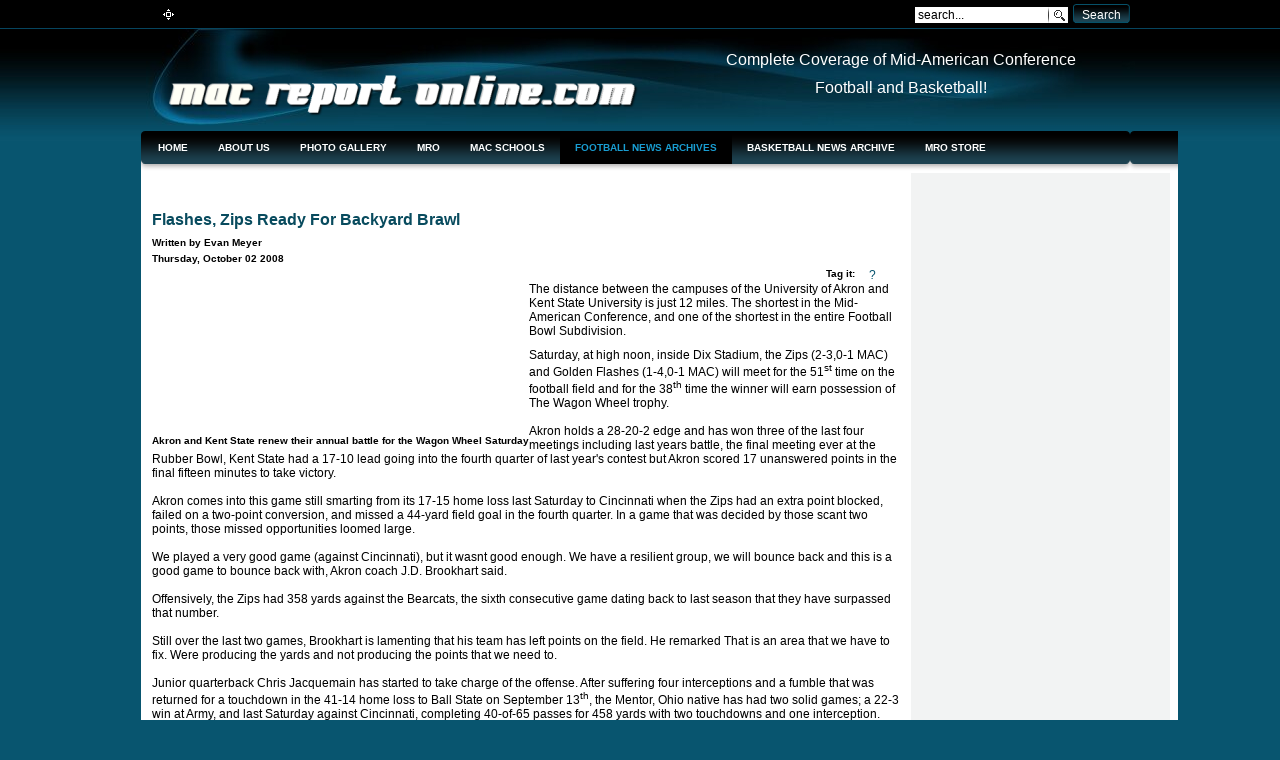

--- FILE ---
content_type: text/html; charset=iso-8859-1
request_url: https://macreportonline.com/index.php/20081002410/Football/Flashes-Zips-Ready-For-Backyard-Brawl.html
body_size: 8726
content:
<html>
<head>
  <title>20081002410 | Flashes, Zips Ready For Backyard Brawl | Football</title>
  <meta name="description" content="MAC Report Online - Complete Coverage of Mid-American Football and Basketball" />
  <meta name="keywords" content="ncaa, basketball, football, college sports" />
  <base href="/" />
  <link rel="shortcut icon" href="/images/favicon.ico" />
  <meta http-equiv="Content-Type" content="text/html; charset=iso-8859-1" />
  <link href="/templates/gk_sportmaxum/css/template_css.css" rel="stylesheet" type="text/css" />
  <link href="/templates/gk_sportmaxum/css/suckerfish.css" rel="stylesheet" type="text/css" />
  <link href="/templates/gk_sportmaxum/css/style1.css" rel="stylesheet" type="text/css" />
  <script type="text/javascript" src="/templates/gk_sportmaxum/scripts/mootools.js"></script>
  <script type="text/javascript" src="/templates/gk_sportmaxum/scripts/template_scripts.js"></script>
  <script type="text/javascript">
  //<![CDATA[
        // css path
        css_path = 'https://macreportonline.com/templates/gk_sportmaxum/css/';
        // actual style
        actual_style = 1;
  //]]>
  </script>
  <meta http-equiv="Content-Language" content="en" />
  <style type="text/css">
  /*<![CDATA[*/
  <!--
  div.sociotags {
        clear: both;   text-align: right;   float: right;
  } 
     
  div.sociotags div {
        padding-right:4px;      
        float: left;      
        text-align: left;   
  } 
      
  div.sociotag_header {
        font-weight: bold;
  }      

  div.sociotag_seperator {
        clear: both;  
        height: 0px;
  }

  div.sociotag a img {
        filter:alpha(opacity=50); -moz-opacity:0.50; opacity:0.50; -khtml-opacity:0.50;
  }

  div.sociotag a:hover img {
         filter:alpha(opacity=99); -moz-opacity:0.99; opacity:0.99; -khtml-opacity:0.99;
  }

  #TW-tag, #TW-tag ul {list-style:none;}

  #TW-tag li ul {
  display:none;
  background-color:#ffffff;
  border:1px solid #cccccc;
  text-align:left;
  margin-top: 0px !important;
  margin-top: 18px;
  margin-left: -20px;
  POSITION: absolute;
  width: 100px;
  }

  r
  //-->
  /*]]>*/
  </style>
</head>
<body id="bg">
  <div id="toparea">
    <div class="wrapper">
      <div id="stylearea">
        <a href="#" class="style_switcher" id="st_icon-0" name="st_icon-0"></a> <a href="#" class="style_switcher" id="st_icon-1" name="st_icon-1"></a> <a href="#" class="style_switcher" id="st_icon-2" name="st_icon-2"></a> <a href="#" class="style_switcher" id="st_icon-3" name="st_icon-3"></a>
      </div>
      <div id="searcharea">
        <form action="index.php?option=com_search" method="get">
          <div class="search">
            <input name="searchword" id="mod_search_searchword" maxlength="20" alt="search" class="inputbox" type="text" size="20" value="search..." onblur="if(this.value=='') this.value='search...';" onfocus="if(this.value=='search...') this.value='';" /><input type="submit" value="Search" class="button" />
          </div><input type="hidden" name="option" value="com_search" /><input type="hidden" name="Itemid" value="" />
        </form>
      </div>
    </div>
  </div>
  <div id="header">
    <div id="imghead">
      <a href="./"><img id="logo" src="/templates/gk_sportmaxum/images/logo.png" alt="MAC Report Online" name="logo" /></a>
      <div id="newsflasharea">
        <p align="center"><span style="font-size: 12pt; font-family: tahoma,arial,helvetica,sans-serif">Complete Coverage of Mid-American Conference</span></p>
        <p align="center"><span style="font-size: 12pt; font-family: tahoma,arial,helvetica,sans-serif">Football and Basketball!</span></p><span style="font-size: 12pt; font-family: tahoma,arial,helvetica,sans-serif"></span>
        <p align="center"><span style="font-size: 12pt; font-family: tahoma,arial,helvetica,sans-serif">&nbsp;</span></p><span style="font-size: 12pt; font-family: tahoma,arial,helvetica,sans-serif"></span>
        <table border="2" align="center" style="width: 200px; border: #000000 2px solid">
          <tbody>
            <tr>
              <td>
                <div align="center">
                  <span style="font-size: 8pt; font-family: arial,helvetica,sans-serif">&quot;We really appreciate what you are doing with the MAC Report.&nbsp; We sometimes find the news here before we even know about it&quot;</span>
                </div>
                <div align="center">
                  <span style="font-size: 8pt; font-family: Arial">----MAC Commissioner Rick Chryst</span>
                </div>
              </td>
            </tr>
          </tbody>
        </table>
        <p align="center">&nbsp;</p>
      </div>
    </div>
  </div>
  <div class="wrapper">
    <div id="pagewrap">
      <div id="menu">
        <div id="nav">
          <script type="text/javascript">
          <!--//--><![CDATA[//><!--

          sfHover = function() {
          var sfEls = document.getElementById("nav").getElementsByTagName("LI");
          for (var i=0; i<sfEls.length; i++) {
                sfEls[i].onmouseover=function() {
                        this.className+=" sfhover";
                }
                sfEls[i].onmouseout=function() {
                        this.className=this.className.replace(new RegExp(" sfhover\\b"), "");
                }
          }
          }
          if (window.attachEvent) window.attachEvent("onload", sfHover);

          //--><!]]>
          </script>
          <ul>
            <li><a href="/">Home</a></li>
            <li><a href="/index.php/About-Us.html" target="_window">About Us</a></li>
            <li><a href="/mrogallery" target="_window">Photo Gallery</a></li>
            <li>
              <a class="topdaddy" href="#">MRO</a>
              <ul>
                <li><a href="/index.php/Terms-of-Use.html">Terms of Service</a></li>
                <li><a href="/index.php/Privacy-Policy.html">Privacy Policy</a></li>
              </ul>
            </li>
            <li>
              <a class="topdaddy" target="_window" href="http://www.mac-sports.com">MAC Schools</a>
              <ul>
                <li>
                  <a class="daddy" href="#">East Division</a>
                  <ul>
                    <li><a href="http://gozips.com" target="_window">Akron Zips</a></li>
                    <li><a href="http://bgsufalcons.com" target="_window">Bowling Green Falcons</a></li>
                    <li><a href="http://www.buffalobulls.com" target="_window">Buffalo Bulls</a></li>
                    <li><a href="http://kentstatesports.com" target="_window">Kent State Golden Flashes</a></li>
                    <li><a href="http://muredhawks.com" target="_window">Miami Redhawks</a></li>
                    <li><a href="http://ohiobobcats.com" target="_window">Ohio Bobcats</a></li>
                    <li><a href="http://owlsports.com" target="_window">Temple Owls</a></li>
                  </ul>
                </li>
                <li>
                  <a class="daddy" href="#">West Division</a>
                  <ul>
                    <li><a href="http://ballstatesports.com" target="_window">Ball State Cardinals</a></li>
                    <li><a href="http://cmuchippewas.com" target="_window">Central Michigan Chippewas</a></li>
                    <li><a href="http://emueagles.com" target="_window">Eastern Michigan Eagles</a></li>
                    <li><a href="http://niuhuskies.com" target="_window">Northern Illinois Huskies</a></li>
                    <li><a href="http://utrockets.com" target="_window">Toledo Rockets</a></li>
                    <li><a href="http://wmubroncos.com" target="_window">Western Michigan Broncos</a></li>
                  </ul>
                </li>
                <li><a href="http://www.mac-sports.com" target="_window">MAC Official Website</a></li>
              </ul>
            </li>
            <li class='active'><a href="/index.php/Table/Football/">Football News Archives</a></li>
            <li><a href="/index.php/Table/Basketball/">Basketball News Archive</a></li>
            <li><a href="/cubecart" target="_window">MRO Store</a></li>
          </ul>
        </div>
      </div>
      <table cellpadding="0" cellspacing="0" id="contentwrap">
        <tr valign="top">
          <td>
            <table cellpadding="0" cellspacing="0" id="mainbodywrap">
              <tr valign="top">
                <td>
                  <table cellpadding="0" cellspacing="0" width="100%" class="clearfix">
                    <tr valign="top">
                      <td class="moduliki-full">
                        <div class="moduletable">
                          <div align="center">
                            
                          </div>
                        </div>
                      </td>
                    </tr>
                  </table>
                </td>
              </tr>
              <tr valign="top">
                <td id="mainbodycont">
                  <table class="contentpaneopen">
                    <tr>
                      <td class="contentheading" width="100%">Flashes, Zips Ready For Backyard Brawl</td>
                      <td align="right" width="100%" class="buttonheading"></td>
                      <td align="right" width="100%" class="buttonheading"><a rel="nofollow" href="/index2.php?option=com_content&amp;task=view&amp;id=410&amp;pop=1&amp;page=0&amp;Itemid=49" target="_blank" onclick="window.open('https://macreportonline.com/index2.php?option=com_content&amp;task=view&amp;id=410&amp;pop=1&amp;page=0&amp;Itemid=49','win2','status=no,toolbar=no,scrollbars=yes,titlebar=no,menubar=no,resizable=yes,width=640,height=480,directories=no,location=no'); return false;" title="Print"><img src="/templates/gk_sportmaxum/images/printButton.png" alt="Print" name="Print" align="middle" border="0" id="Print" /></a></td>
                      <td align="right" width="100%" class="buttonheading"><a href="/index2.php?option=com_content&amp;task=emailform&amp;id=410&amp;itemid=49" target="_blank" onclick="window.open('https://macreportonline.com/index2.php?option=com_content&amp;task=emailform&amp;id=410&amp;itemid=49','win2','status=no,toolbar=no,scrollbars=yes,titlebar=no,menubar=no,resizable=yes,width=400,height=250,directories=no,location=no'); return false;" title="E-mail"><img src="/templates/gk_sportmaxum/images/emailButton.png" alt="E-mail" name="E-mail" align="middle" border="0" id="E-mail" /></a></td>
                    </tr>
                  </table>
                  <table class="contentpaneopen">
                    <tr>
                      <td width="70%" align="left" valign="top" colspan="2"><span class="small">Written by Evan Meyer</span> &nbsp;&nbsp;</td>
                    </tr>
                    <tr>
                      <td valign="top" colspan="2" class="createdate">Thursday, October 02 2008</td>
                    </tr>
                    <tr>
                      <td valign="top" colspan="2">
                        <script type="text/javascript">
                        //<![CDATA[
                        function showDiv(objectID) {
                        var theElementStyle = document.getElementById(objectID);
                        if(theElementStyle.style.display == "block"){
                        theElementStyle.style.display = "none";
                        }else{
                        theElementStyle.style.display = "block";}
                        }
                        //]]>
                        </script>
                        <div class="sociotags">
                          <div class="sociotag_header createdate">
                            Tag it:
                          </div>
                          <div class="sociotag">
                            
                          </div>
                          <div class="sociotag">
                            <!-- macreportonline.com <a href="http://www.furl.net/storeIt.jsp?t=MAC+Report+Online-Flashes%2C+Zips+Ready+For+Backyard+Brawl&amp;u=http%3A%2F%2Fmacreportonline.com%2Findex.php%2F20081002410%2FFootball%2FFlashes-Zips-Ready-For-Backyard-Brawl.html" target="_blank" onclick="window.open('http://www.furl.net/storeIt.jsp?t=MAC+Report+Online-Flashes%2C+Zips+Ready+For+Backyard+Brawl&amp;u=http%3A%2F%2Fmacreportonline.com%2Findex.php%2F20081002410%2FFootball%2FFlashes-Zips-Ready-For-Backyard-Brawl.html', 'Furl it!','toolbar=no,width=700,height=600,resizable=yes'); return false;"> --><img src="/mambots/content/sociotag/images//icons/furl.16px.gif" border="0" alt="Furl it!" title="Furl it!" /><!-- macreportonline.com </a> -->
                          </div>
                          <div class="sociotag">
                            <a href="http://www.spurl.net/spurl.php?v=3&amp;title=MAC+Report+Online-Flashes%2C+Zips+Ready+For+Backyard+Brawl&amp;url=http%3A%2F%2Fmacreportonline.com%2Findex.php%2F20081002410%2FFootball%2FFlashes-Zips-Ready-For-Backyard-Brawl.html" target="_blank" onclick="window.open('http://www.spurl.net/spurl.php?v=3&amp;title=MAC+Report+Online-Flashes%2C+Zips+Ready+For+Backyard+Brawl&amp;url=http%3A%2F%2Fmacreportonline.com%2Findex.php%2F20081002410%2FFootball%2FFlashes-Zips-Ready-For-Backyard-Brawl.html', 'Spurl','toolbar=no,width=700,height=600,resizable=yes'); return false;"><img src="/mambots/content/sociotag/images//icons/spurl.16px.gif" border="0" alt="Spurl" title="Spurl" /></a>
                          </div>
                          <div class="sociotag">
                            
                          </div>
                          <div class="sociotag">
                            
                          </div>
                          <div class="sociotag">
                            
                          </div>
                          <div class="sociotag">
                            
                          </div>
                          <div class="sociotag">
                            <a href="http://www.socioclick.com/product/sociotag/sociotag-plugin.html" target="_blank">?</a>
                          </div>
                        </div>
                        <div class="sociotag_seperator"></div>
                        <div class="mosimage" style="float: left;" align="center">
                          <img src="/images/stories/football/akron_wagon_wheel_360.jpg" width="360" height="150" hspace="6" alt="Image" title="Image" border="0" />
                          <div class="mosimage_caption">
                            Akron and Kent State renew their annual battle for the Wagon Wheel Saturday
                          </div>
                        </div>The distance between the campuses of the University of Akron and Kent State University is just 12 miles. The shortest in the Mid-American Conference, and one of the shortest in the entire Football Bowl Subdivision.
                        <p></p>
                        <div style="margin: 0in 0in 0pt">
                          Saturday, at high noon, inside Dix Stadium, the Zips (2-3,0-1 MAC) and Golden Flashes (1-4,0-1 MAC) will meet for the 51<sup>st</sup> time on the football field and for the 38<sup>th</sup> time the winner will earn possession of The Wagon Wheel trophy.
                        </div>
                        <div style="margin: 0in 0in 0pt">
                          &#160;
                        </div>
                        <div style="margin: 0in 0in 0pt">
                          Akron holds a 28-20-2 edge and has won three of the last four meetings including last years battle, the final meeting ever at the Rubber Bowl, Kent State had a 17-10 lead going into the fourth quarter of last year's contest but Akron scored 17 unanswered points in the final fifteen minutes to take victory.
                        </div>
                        <div style="margin: 0in 0in 0pt">
                          &#160;
                        </div>
                        <div style="margin: 0in 0in 0pt">
                          Akron comes into this game still smarting from its 17-15 home loss last Saturday to Cincinnati when the Zips had an extra point blocked, failed on a two-point conversion, and missed a 44-yard field goal in the fourth quarter. In a game that was decided by those scant two points, those missed opportunities loomed large.
                        </div>
                        <div style="margin: 0in 0in 0pt">
                          &#160;
                        </div>
                        <div style="margin: 0in 0in 0pt">
                          We played a very good game (against Cincinnati), but it wasnt good enough. We have a resilient group, we will bounce back and this is a good game to bounce back with, Akron coach J.D. Brookhart said.
                        </div>
                        <div style="margin: 0in 0in 0pt">
                          &#160;
                        </div>
                        <div style="margin: 0in 0in 0pt">
                          Offensively, the Zips had 358 yards against the Bearcats, the sixth consecutive game dating back to last season that they have surpassed that number.
                        </div>
                        <div style="margin: 0in 0in 0pt">
                          &#160;
                        </div>
                        <div style="margin: 0in 0in 0pt">
                          Still over the last two games, Brookhart is lamenting that his team has left points on the field. He remarked That is an area that we have to fix. Were producing the yards and not producing the points that we need to.
                        </div>
                        <div style="margin: 0in 0in 0pt">
                          &#160;
                        </div>
                        <div style="margin: 0in 0in 0pt">
                          Junior quarterback Chris Jacquemain has started to take charge of the offense. After suffering four interceptions and a fumble that was returned for a touchdown in the 41-14 home loss to Ball State on September 13<sup>th</sup>, the Mentor, Ohio native has had two solid games; a 22-3 win at Army, and last Saturday against Cincinnati, completing 40-of-65 passes for 458 yards with two touchdowns and one interception.
                        </div>
                        <div style="margin: 0in 0in 0pt">
                          &#160;
                        </div>
                        <div style="margin: 0in 0in 0pt">
                          <div style='float:left; margin-top:2px ; margin-left:2px ; margin-right:2px ; margin-bottom:2px ;'>
                            
                          </div>On the season, Jacquemain has completed 60.2% of his passes (103-for-171) for 1234 yards (fifth in the MAC) and eight touchdowns. Amongst the other signal callers, he ranks sixth in MAC passing averaging 242.8 yards per game, seventh in passing efficiency at 128.3, and sixth in total offense at 238.6 yards per game.
                        </div>
                        <div style="margin: 0in 0in 0pt">
                          &#160;
                        </div>
                        <div style="margin: 0in 0in 0pt">
                          The Zips though will come into this game with the Golden Flashes banged up at running back.
                        </div>
                        <div style="margin: 0in 0in 0pt">
                          &#160;
                        </div>
                        <div style="margin: 0in 0in 0pt">
                          Junior Alex Allen was lost for the season with a hip injury suffered in the Ball State game. Fifth-year senior Andrew Johnson felt numbness in his extremities, equivalent to a double-stinger, during a play in the third quarter of the Cincinnati game and has been ruled out of the Kent State tilt.
                        </div>
                        <div style="margin: 0in 0in 0pt">
                          &#160;
                        </div>
                        <div style="margin: 0in 0in 0pt">
                          Akrons defense is one of the best in the entire nation in creating turnovers. The unit forced a pair of fumbles against Cincinnati. and has created fourteen turnovers in their five games so far this season (ten fumbles and four interceptions). Their +5 giveaway/takeaway ratio leads the MAC and their +1.0 average is 18<sup>th</sup> nationally.
                        </div>
                        <div style="margin: 0in 0in 0pt">
                          &#160;
                        </div>
                        <div style="margin: 0in 0in 0pt">
                          In addition, the defense is third in the Red Zone in the MAC at 78.9% allowing 15 scores in 19 opportunities.
                        </div>
                        <div style="margin: 0in 0in 0pt">
                          &#160;
                        </div>
                        <div style="margin: 0in 0in 0pt">
                          When asked about the Zips, Kent State Head coach Doug Martin said They do a nice job with their spread attack. Jacquemain is playing much better than when we saw him last yearDefensively, they use a scheme you dont see that much (a 3-3-5 defense) and they bring pressure in a lot of different ways
                        </div>
                        <div style="margin: 0in 0in 0pt">
                          &#160;
                        </div>
                        <div style="margin: 0in 0in 0pt">
                          The Zips will be looking for a reversal of fortune this Saturday against MAC opposition. Dating back to 2007, they have lost three straight conference games and six of their last seven.
                        </div>
                        <div style="margin: 0in 0in 0pt">
                          &#160;
                        </div>
                        <div style="margin: 0in 0in 0pt">
                          Meanwhile, the Golden Flashes lost their MAC opener last Saturday to the West Division leading Ball State 41-20 in Muncie. They look to end a seven game MAC losing streak with a win Saturday against the Zips.
                        </div>
                        <div style="margin: 0in 0in 0pt">
                          &#160;
                        </div>
                        <table style="width: 168px; height: 170px" cellspacing="1" cellpadding="1" width="168" align="left" border="0">
                          <tbody>
                            <tr>
                              <td><img height="143" alt="" width="162" src="/images/stories/football/wagon_wheel.jpg" /></td>
                            </tr>
                            <tr>
                              <td><em>Akron has claimed three of the last four in the series against Kent State</em>.</td>
                            </tr>
                          </tbody>
                        </table>
                        <div style="margin: 0in 0in 0pt">
                          Kent State has lost 11 of their last 12 games dating back to last year with their lone win coming against FCS opponent Delaware State 24-3.
                        </div>
                        <div style="margin: 0in 0in 0pt">
                          &#160;
                        </div>
                        <div style="margin: 0in 0in 0pt">
                          It will be nice to play at home for the first time in a while. Weve had some long trips to Iowa State, Louisiana-Lafayette, and Ball State so it will be nice to play in front of a home crowd. This is what College Football is all about, Martin added.
                        </div>
                        <div style="margin: 0in 0in 0pt">
                          &#160;
                        </div>
                        <div style="margin: 0in 0in 0pt">
                          Like Akron, the Golden Flashes are a banged up football team. The biggest injury offensively is to star running back Eugene Jarvis. The fourth-year junior from Pittsburgh, who came into the season as the leading returning rusher in the FBS, has missed the last two games with a high ankle sprain suffered in the Flashes win over DSU.
                        </div>
                        <div style="margin: 0in 0in 0pt">
                          &#160;
                        </div>
                        <div style="margin: 0in 0in 0pt">
                          With Jarvis sidelined, more pressure has been put on Edelman to move the offense. The senior from Redwood City, California, leads the Flashes in rushing with 374 yards and five touchdowns. Through the air, he has completed 53 percent of his passes (53-for-100) for 665 yards and five more scores. Edelman is ninth in MAC total offense at 207.8 yards per game.
                        </div>
                        <div style="margin: 0in 0in 0pt">
                          &#160;
                        </div>
                        <div style="margin: 0in 0in 0pt">
                          One of the nice surprises for the Kent State offense has been the play of wide receiver Shawn Bayes. The senior from Memphis, Tennessee leads the Flashes with 15 receptions for 297 yards and three touchdowns. Bayes has a a touchdown in three of his last four games including last Saturday when he had just three catches against the Cardinals but still racked 96 yards receiving and that score. Bayes is currently sixth in all-purpose yards at 126.2 yards per game, and tenth in receiving yards at 59.4 per game.
                        </div>
                        <div style="margin: 0in 0in 0pt">
                          &#160;
                        </div>
                        <div style="margin: 0in 0in 0pt">
                          In addition, Bayes has returned 14 kickoffs for 292 yards a 20,1 yard average per return.
                        </div>
                        <div style="margin: 0in 0in 0pt">
                          &#160;
                        </div>
                        <div style="margin: 0in 0in 0pt">
                          Injuries have also put a dent into the defense with starters Cobrani Mixon out with a broken foot, and Cedrick Maxwell suffering a fractured shin with both going down in the Ball State game.
                        </div>
                        <div style="margin: 0in 0in 0pt">
                          Mixon is out for the season while Maxwell, according to Martin, could be ready when they head to Miami on October 25<sup>th</sup>.
                        </div>
                        <div style="margin: 0in 0in 0pt">
                          &#160;
                        </div>
                        <div style="margin: 0in 0in 0pt">
                          The leader of the defense, fifth year senior Derek Burrell, has been playing with bumps and bruises but still is one of the best linebackers in the MAC. The native of Richmond, Virginia had seven tackles against Ball State and is second in total tackles in the MAC with 51 (20 of them solos)
                        </div>
                        <div style="margin: 0in 0in 0pt">
                          &#160;
                        </div>
                        <div style="margin: 0in 0in 0pt">
                          Martin said We got to play better defensively, and we have to start creating turnovers and we have to stop the run.
                        </div>
                        <div style="margin: 0in 0in 0pt">
                          &#160;
                        </div>
                        <div style="margin: 0in 0in 0pt">
                          When asked about the Zips game, Martin replied You dont have to work very hard in motivating guys for this game.
                        </div>
                        <div style="margin: 0in 0in 0pt">
                          &#160;
                        </div>
                        <div style="margin: 0in 0in 0pt">
                          As he looks at the Flashes, Brookhart remarked They are extremely sound defensively. I think offensively, (Julian) Edelman flat out scares you. The kid is Houdini. He is part of their run game. Not only do you have to defend the pass play, you have to defend the scrambling.
                        </div>
                        <div style="margin: 0in 0in 0pt">
                          &#160;
                        </div>
                        <div style="margin: 0in 0in 0pt">
                          <b>The Trophy:</b> The winner of the game gets possession of The Wagon Wheel which dates back to 1946.
                        </div>
                        <div style="margin: 0in 0in 0pt">
                          &#160;
                        </div>
                        <div style="margin: 0in 0in 0pt">
                          The legend of the wheel dates back to 1870 when John R. Buchtel who founded Buchtel College (later becoming the University Of Akron) began a search for a proposed college in an area around Kent and his wagon was stuck in the mud in an area on the present Kent State campus. It remained imbedded in the ground until 1902.
                        </div>
                        <div style="margin: 0in 0in 0pt">
                          &#160;
                        </div>
                        <div style="margin: 0in 0in 0pt">
                          It was Raymond Manchester, then Dean of Men at Kent State in the 1940s, who made the suggestion to make the wheel the trophy to the winner of the football game between the two schools.
                        </div>
                        <div style="margin: 0in 0in 0pt">
                          &#160;
                        </div>
                        <div style="margin: 0in 0in 0pt">
                          <b>NOTES:</b> The game will televised on ESPN Regional (locally on WEWS-TV 5 ABC-Cleveland and on the ESPN GamePlan PPV package)Both coaches came to their respective schools in 2004 with Brookhart having a 3-1 record against MartinBryan Williams-AKR is sixth in FBS kick returns at 32.6 yardsKevin Grant-AKR is tied for second in the MAC in tackles for loss at 1.1 per game...Miguel Graham-AKR leads in fumble recoveries with threeMatt Reinhart-KSU is fourth in punting at 41.1 yds per kickBrian Lainhart-KSU is tied for second in tackles at 10.2 per game
                        </div>
                      </td>
                    </tr>
                  </table><span class="article_seperator">&nbsp;</span>
                  <table align="center" style="margin-top: 25px;">
                    <tr>
                      <th class="pagenav_prev"><a href="/index.php/20081002409/Football/Week-Six-Preview-Contenders-Pretenders.html">&lt; Prev</a></th>
                      <td width="50">&nbsp;</td>
                      <th class="pagenav_next"><a href="/index.php/20080930408/Football/Around-The-MAC-This-Week.html">Next &gt;</a></th>
                    </tr>
                  </table>
                  <div class="back_button">
                    <a href='javascript:history.go(-1)'>[ Back ]</a>
                  </div>
                </td>
              </tr>
              <tr valign="top">
                <td>
                  <table cellpadding="0" cellspacing="0" width="100%" class="clearfix">
                    <tr valign="top">
                      <td class="moduliki" style="width: 100%;">
                        <div class="moduletable-clear">
                          <div align="center">
                            <br />
                            <br />
                            <center>
                              
                            </center>
                          </div>
                        </div>
                      </td>
                    </tr>
                  </table>
                </td>
              </tr>
            </table>
          </td>
          <td class="null-1">
            <div class="shadow-n"></div>
          </td>
          <td id="rightwrap">
            <div class="moduletable-white">
              <div align="center">
                
              </div>
            </div>
          </td>
          <td class="null-1">
            <div class="null-1"></div>
          </td>
        </tr>
      </table>
      <div class="clearfix"></div>
      <table cellpadding="0" cellspacing="0" id="downarea">
        <tr valign="top">
          <td>
            <div class="moduliki-l" style="width: 49.5% ;">
              <div class="moduletable">
                <h3>Football - Latest News</h3>
                <div class="gk_news_show" style="">
                  <div class="gk_ns_first_news_container" style="">
                    <a href="/index.php/20090202616/Football/Did-anybody-get-the-number-of-that-MAC-truck.html" class="gk_ns_first_news_image_link"><img src="/images/stories/football/harrison.jpg" class="gk_ns_image" style="float:left;display:block;width:90px;height:50px;" title="Did anybody get the number of that 'MAC' truck?" alt="Image" border="0" /></a>
                    <h4 class="gk_ns_first_news_header"><a href="/index.php/20090202616/Football/Did-anybody-get-the-number-of-that-MAC-truck.html" class="gk_ns_first_news_title_link">Did anybody get the number of that 'MAC' truck?</a></h4>
                    <h5 class="gk_ns_first_news_info">02.02.2009 | Football</h5>
                    <p class="gk_ns_first_news_content">They toiled in a conference that typically played before 10,000-15,000 fans in frigid Novembers and whose revenue from college football is collectively barely more than that taken in by some of the larger&#8230; &nbsp; &nbsp; <a href="/index.php/20090202616/Football/Did-anybody-get-the-number-of-that-MAC-truck.html" class="gk_ns_first_news_readmore">Read more</a></p>
                  </div>
                  <ul class="gk_ns_rest_news">
                    <li class="gk_ns_rest_news_pos"><a href="/index.php/20090131610/Football/CMU-s-Jones-gets-contract-extension.html" class="gk_ns_rest_news_pos_link">CMU's Jones gets contract extension</a></li>
                    <li class="gk_ns_rest_news_pos"><a href="/index.php/20090129609/Football/Chryst-departing-as-MAC-Commissioner.html" class="gk_ns_rest_news_pos_link">Chryst departing as MAC Commissioner</a></li>
                  </ul>
                </div>
              </div>
            </div>
            <div class="moduliki-l spacer" style="width: 49.5% ;">
              <div class="moduletable">
                <h3>Basketball - Latest News</h3>
                <div class="gk_news_show" style="">
                  <div class="gk_ns_first_news_container" style="">
                    <a href="/index.php/20090203619/Basketball/On-tap-tonight.html" class="gk_ns_first_news_image_link"><img src="/images/stories/basketball/ua_cmu2_360.jpg" class="gk_ns_image" style="float:left;display:block;width:90px;height:50px;" title="On tap tonight ..." alt="Image" border="0" /></a>
                    <h4 class="gk_ns_first_news_header"><a href="/index.php/20090203619/Basketball/On-tap-tonight.html" class="gk_ns_first_news_title_link">On tap tonight ...</a></h4>
                    <h5 class="gk_ns_first_news_info">03.02.2009 | Basketball</h5>
                    <p class="gk_ns_first_news_content">League play hits the halfway mark this week in the Mid-American Conference beginning with three games set for a Tuesday night tip-off. Get a preview of all of tonight's MAC hoops action here. &nbsp; &nbsp; <a href="/index.php/20090203619/Basketball/On-tap-tonight.html" class="gk_ns_first_news_readmore">Read more</a></p>
                  </div>
                  <ul class="gk_ns_rest_news">
                    <li class="gk_ns_rest_news_pos"><a href="/index.php/20090202618/Basketball/MAC-BracketBusters-matchups-announced.html" class="gk_ns_rest_news_pos_link">MAC BracketBusters matchups announced</a></li>
                    <li class="gk_ns_rest_news_pos"><a href="/index.php/20090201615/Basketball/RedHawks-roll-past-struggling-Eagles-66-51.html" class="gk_ns_rest_news_pos_link">RedHawks roll past struggling Eagles, 66-51</a></li>
                  </ul>
                </div>
              </div>
              <div class="moduletable"></div>
            </div>
            <div class="clearfix"></div>
          </td>
        </tr>
      </table>
      <div id="footer">
        <span id="info">This site is dedicated to coverage of Mid-American Conference football and basketball, but is not affiliated with or endorsed by the Mid-American Conference or MAC Properties.<br />
        <a href="/index.php?option=com_content&task=view&id=50&Itemid=55">Privacy Policy</a> | <a href="/index.php?option=com_content&task=view&id=49&Itemid=54">Terms of Service</a> | <a href="/index.php?option=com_contact&Itemid=3">Contact Us</a> | copyright 2004-2008 macreportonline.com<br />
        <script type="text/javascript" language="javascript">
        //<![CDATA[


        var sc_project=845940; 
        var sc_partition=6; 
        var sc_security="23ed5887"; 
        var sc_invisible=1; 
        //]]>
        </script> <noscript><a href="http://www.statcounter.com/" target="_blank"></a></noscript></span>
      </div>
    </div>
  </div>
   
  
<script defer src="https://static.cloudflareinsights.com/beacon.min.js/vcd15cbe7772f49c399c6a5babf22c1241717689176015" integrity="sha512-ZpsOmlRQV6y907TI0dKBHq9Md29nnaEIPlkf84rnaERnq6zvWvPUqr2ft8M1aS28oN72PdrCzSjY4U6VaAw1EQ==" data-cf-beacon='{"version":"2024.11.0","token":"2bf1c3a3c222464b8cee2a7959a4ea67","r":1,"server_timing":{"name":{"cfCacheStatus":true,"cfEdge":true,"cfExtPri":true,"cfL4":true,"cfOrigin":true,"cfSpeedBrain":true},"location_startswith":null}}' crossorigin="anonymous"></script>
</body>
</html>



--- FILE ---
content_type: text/css;charset=UTF-8
request_url: https://macreportonline.com/templates/gk_sportmaxum/css/template_css.css
body_size: 3524
content:
/*--------------------------------------------------------------
# Sportmaxum - July 2007
# Copyright (C) 2007 Gavick.com. All Rights Reserved.
# License: Copyrighted Commercial Software
# Website: http://www.gavick.com
# Support: support@gavick.com 
---------------------------------------------------------------*/
html {
	height: 100%;
	margin-bottom: 1px;
}
body {
	margin: 0;
	padding: 0;
	height: 100%;
}
#bg {
	font: normal 12px Arial, Helvetica, sans-serif;
}
.clearfix {
	clear: both;
}
form {
	margin: 0;
	padding: 0;
}
h1, h2, h3, h4, h5, h6 {
	padding-bottom: 5px;
	margin: 10px 0;
}
a:link, a:visited {
	text-decoration: none;
}
a:hover {
	text-decoration: underline;
}
ul {
	padding: 0 0 0 2px;
	margin: 0;
	list-style-type: disc;
	margin-left:13px;
}
ul li {
}
ol {
	margin-top: 5px;
	margin-bottom: 15px;
}
ol li {
	margin-left: 0;
	line-height: 170%;
}
fieldset {
	border: 0;
	padding: 5px 0;
}
h1 {
	font-size: 200%;
}
h2 {
	font-size: 180%;
}
h3 {
	font-size: 160%;
}
h4 {
	font-size: 140%;
}
h5 {
	font-size: 120%;
}
h6 {
	font-size: 110%;
}
p {
	margin: 10px 0 10px;
	font-size: 100%;
}
th {
	padding: 4px;
	font-weight: bold;
	text-align: left;
}
fieldset {
	border: none;
}
fieldset a {
	font-weight: bold;
}
input, select {
	font: normal 12px Arial, Helvetica, sans-serif;
}
a img {
	border: none;
}
td, div {
	font-size: 12px;
}
/* MAJOR BLOCKS
-------------------------------------------------------------------------------*/
div.wrapper {
	width: 999px;
	margin: 0 auto;
	padding: 0;
}
div#pagewrap {
	width: 1037px;
	margin: 0 auto;
	padding: 0;
}
div#toparea {
	width: 100%;
	height: 28px;
	padding: 0;
}
table#contentwrap {
	width: 100%;
	margin: 0;
	padding: 0;
}
table#mainbodywrap {
	padding: 0 0 0 8px;
	width: 100%;
	overflow: hidden;
}
table#downarea {
	width: 100%;
	margin: 0;
	padding: 8px;
	padding-top: 20px;
}
.spacer {
}
td#mainbodycont {
	overflow: hidden;
}
td#insetwrap {
	overflow: hidden;
	width: 30%;
	margin: 0;
	padding: 0;
}
div.shadow-l {
	width: 8px;
	height: 125px;
}
div.shadow-r {
	width: 8px;
	height: 125px;
}
div.shadow-n {
	width: 8px;
}
.null-1 {
	width: 8px;
}
div.null-0 {
	width: 0px;
}
td#rightwrap {
	overflow: hidden;
	width: 25%;
	margin: 0;
	padding: 0;
}
td.moduliki-full {
	overflow: hidden;
	width: 100%;
}
div#newsflasharea {
  float: right;
  width: 468px;
  color: #fff;
  height: 60px;
  margin-top: 12px;
  overflow: hidden;
}
/* MEMBER LOGIN AREA
------------------------------------------------------------------------------------------ */
div#memberarea {
	float: left;
	font: normal 11px Arial, Helvetica, sans-serif;
	margin-top: 4px;
	padding-left: 20px;
}
div#memberarea label {
	padding-left: 20px;
}
div#memberarea input, div#searcharea input {
	border: 0px;
	padding-left: 3px;
}
div#memberarea form input.button, div#searcharea form input.button {
	width:  57px;
	height: 19px;
	line-height: 22px;
	padding: 0 0 0 1px;
	margin-left: 10px;
}
div#memberarea form input.button:hover, div#searcharea form input.button:hover {
	text-decoration: none;
}
div#memberarea form input.button:active, div#searcharea form input.button:active {
}
/* SEARCH AREA
------------------------------------------------------------------------------------------ */
div#searcharea {
	float: right;
	margin: 4px 10px 0 0;
}
div#tools {
	float: right;
	margin: 9px 10px 0 0;
}
div#searcharea form input.button {
	margin-left: 5px;
	color: #fff;
}
div#searcharea input.inputbox {
	background: #fff url('/templates/gk_sportmaxum/images/style1/sportmx_icon-search.png') no-repeat 100% 50%;
}
/* STYLE SWITCHER
------------------------------------------------------------------------------------------ */
div#stylearea {
  float: left;
  margin-top: 8px;
	padding-left: 20px;
}
.style_switcher {
  margin-right: 4px;
}
#st_icon-0, #st_icon-1, #st_icon-2, #st_icon-3 {
  display: block;
  float: left;
  width: 16px;
  height: 13px;  
}
#st_icon-0 {
  background: url('/templates/gk_sportmaxum/images/icon_change-style.png') no-repeat 100% 50%;
}
#st_icon-1 {
  background: url('/templates/gk_sportmaxum/images/icon-style1.png') no-repeat 100% 50%;
}
#st_icon-2 {
  background: url('/templates/gk_sportmaxum/images/icon-style2.png') no-repeat 100% 50%;
}
#st_icon-3 {
  background: url('/templates/gk_sportmaxum/images/icon-style3.png') no-repeat 100% 50%;
}


/* HEADER
------------------------------------------------------------------------------------------ */
div#header {
	width: 100%;
	padding: 0;
}
div#imghead {
	display: block;
	height: 112px;
	width: 989px;
	margin: 0 auto;
	padding: 0;
	
}
#imghead a {
  float: left;
  
}
/* LOGO
------------------------------------------------------------------------------------------ */
#logo {
	margin: 43px 0 0 18px;
	width: 475px;
	height: 47px;
}
div#menu {
	position: relative;
	width: 100%;
	height: 42px;
	margin-top: -10px;
}
/* SETUP USERS AREA (MODULES)
---------------------------------------------------------------------------------------- */
.moduliki {
	overflow: hidden;
	width: 50%;
}
.moduliki-l {
	overflow: hidden;
	float: left;
}
.moduliki-r {
	overflow: hidden;
	float: right;
}
.moduliki-l div.moduletable, .moduliki-r div.moduletable {
	margin: 0;
}
/* FOOTER
-------------------------------------------------------------------------------------------*/
div#footer {
	width: 100%;
	height: 47px;
	margin: 0;
	padding-top: 4px;
}
div#footer span {
	float: left;
}
div#footer span#info {
	float: left;
	margin-left: 10px;
	text-align: left;
	font-size: 10px;
}
div#footer span#info a {
	font-size: 10px;
}
/* MODULETABLE
------------------------------------------------------------------------------------------ */

div.moduletable, div.moduletable-black, div.moduletable-gkmod, div.moduletable-clear, div.moduletable-advert {
	font: normal 12px Arial, Helvetica, sans-serif;
	padding: 10px 10px 15px 10px;
	margin: 0 0 10px 0;
}
div.moduletable-advert {
	text-align: center;
	padding: 4px 4px 4px 4px;
}
div.moduletable-clear {
	font: normal 12px Arial, Helvetica, sans-serif;
	padding: 0;
	margin: 0 0 10px 0;
}
div.moduletable-gkmod {
	padding: 0 2px 15px 2px;
	margin: 0 0 10px 0;
}
div.moduletable h3, div.moduletable-black h3, div.moduletable-gkmod h3 {
	font: bold 12px Arial, Helvetica, sans-serif;
	line-height: 25px;
	padding: 0 15px 0 10px;
	height: 35px;
	margin: -10px -15px 0 -10px;
}
div.moduletable-advert h3 {
	font: normal 10px Arial, Helvetica, sans-serif;
	margin: -5px 0 0 0;
	width: 80px;
	line-height: 10px;
	float: right;
}
div.moduletable-clear h3 {
	background: none;
	font: bold 12px Arial, Helvetica, sans-serif;
	line-height: 25px;
	padding: 0 15px 0 10px;
	height: 35px;
	margin: 0px -15px 0 -10px;
}
div.moduletable-gkmod h3 {
	line-height: 25px;
	padding: 0 15px 0 10px;
	margin: -1px -15px 0 -10px;
}
div.moduletable-black {
}
div.moduletable-black h3 {
}
div.moduletable-black a:link, div.moduletable-black a:visited {
}
div.moduletable-black a:hover {
}
#insetwrap div.moduletable, #insetwrap div.moduletable-black {
	padding: 10px 9px 15px 9px;
	margin: 0 0 10px 0;
}
#rightwrap div.moduletable {
	padding: 10px 9px 15px 9px;
	margin: 0 0 10px 0;
}
#insetwrap div.moduletable h3, #rightwrap div.moduletable h3, #insetwrap div.moduletable-black h3 {
	margin-left: 0;
	padding: 0 15px 0 10px;
	margin: -10px -9px 0.5em -9px;
}
#insetwrap div.moduletable h3 {
}
#rightwrap div.moduletable h3 {
}
#downarea div.moduletable {
}
#downarea div.moduletable h3 {
	background: none;
}
td#mainbodywrap .moduliki-l {
	float: left;
}
td#mainbodywrap .moduliki-r {
	float: right;
}
/* JOOMLA STYLES
------------------------------------------------------------------------------------------ */
.contentheading, .componentheading, .contentpaneopen h2 {
	font: bold 16px Arial, Helvetica, sans-serif;
}
.contentheading a:link, .contentheading a:visited {
	font: bold 16px Arial, Helvetica, sans-serif;
}
.small, .smalldark, .createdate, .modifydate, .mosimage_caption, .back_button, .pagenavcounter, .pagenav, .pagenavbar {
	font: bold 10px Arial, Helvetica, sans-serif;
}
a.readon {
	font: bold 12px Arial, Helvetica, sans-serif;
}
table.contenttoc th {
	font: normal 12px Arial, Helvetica, sans-serif;
}
.sectiontableheader {
	font: bold 12px Arial, Helvetica, sans-serif;
}
.pagenav, .pagenav_prev, .pagenav_next, .pagenavbar {
	padding: 0 2px;
	font: normal 12px Arial, Helvetica, sans-serif;
}
a.pagenav, .pagenav_prev a, .pagenav_next a, .pagenavbar a {
}
a.pagenav:hover, a.pagenav:active, a.pagenav:focus, .pagenav_prev a:hover, .pagenav_prev a:active, .pagenav_prev a:focus, .pagenav_next a:hover, .pagenav_next a:active, .pagenav_next a:focus, .pagenavbar a:hover, .pagenavbar a:active, .pagenavbar a:focus {
}
div#newsflash table td {
	font: normal 12px Arial, Helvetica, sans-serif;
}
.contentheading {
}
.contentheading a:link, .contentheading a:visited {
	text-decoration: none;
}
.contentheading a:hover {
}
.contentpaneopen h2 {
	padding: 0;
	margin: 0;
}
.small, .modifydate, .createdate, .mosimage_caption {
}
.smalldark {
	text-align: left;
}
div.syndicate div {
	text-align: center;
}
.modifydate {
	padding-top: 6px;
}
div.pagenavcounter {
	float: right;
}
.mosimage_caption {
	padding-top: 3px;
	padding-bottom: 3px;
}
.sectiontableentry1, .sectiontableentry2 {
}
.componentheading {
	text-align: left;
	margin-bottom: 10px;
}
table.blog span.article_seperator {
	display: block;
	height: 15px;
}
table.contenttoc {
	margin: 0 0 10px 10px;
	padding: 0px 0 12px 0;
	width: 200px;
}
table.contenttoc td {
	padding: 1px 5px 2px 18px;
}
table.contenttoc td a:link, table.contenttoc td a:visited {
}
table.contenttoc td a:hover {
}
table.contenttoc th {
	padding: 2px 4px;
	text-indent: 15px;
	text-align: left;
	font-size: 14px;
}
.contentpaneopen {
	width: 100%;
}
.contentpaneopen1 {
	width: 100%;
}
table.contentpane {
	width: 100%;
	margin-bottom: 30px;
}
.sectiontableheader {
	line-height: 29px;
	padding: 0 10px;
}
tr.sectiontableentry1 td, tr.sectiontableentry2 td, td.sectiontableentry1, td.sectiontableentry2 {
	height: 20px;
	padding: 0 10px;
	line-height: 29px;
}
tr.sectiontableentry1 td, td.sectiontableentry1 {
}
tr.sectiontableentry2 td, td.sectiontableentry2 {
}
tr.sectiontableentry1:hover td, tr.sectiontableentry2:hover td {
}
.highlight {
}
.contentpane {
	width: auto;
}
table.poll {
	padding: 0;
	width: 100%;
	border-collapse: collapse;
}
table.pollstableborder, table.pollstableborder-blue, table.pollstableborder-bdark, table.pollstableborder-beige {
	padding: 0;
	width: 100%;
	border: none;
	text-align: left;
}
table.pollstableborder img, table.pollstableborder-blue img, table.pollstableborder-bdark img, table.pollstableborder-beige img {
	vertical-align: baseline;
}
table.pollstableborder td.sectiontableentry1, table.pollstableborder td.sectiontableentry2, table.pollstableborder-black td.sectiontableentry1-black, table.pollstableborder-black td.sectiontableentry2-black, table.pollstableborder-gkmod td.sectiontableentry1-gkmod, table.pollstableborder-gkmod td.sectiontableentry2-gkmod, table.pollstableborder-clear td.sectiontableentry1-clear, table.pollstableborder-clear td.sectiontableentry2-clear, table.pollstableborder tr.sectiontableentry1 td, table.pollstableborder tr.sectiontableentry2 td, table.pollstableborder-black tr.sectiontableentry1-black td, table.pollstableborder-black tr.sectiontableentry2-black td, table.pollstableborder-gkmod tr.sectiontableentry1-gkmod td, table.pollstableborder-gkmod tr.sectiontableentry2-gkmod td, table.pollstableborder-clear tr.sectiontableentry1-clear td, table.pollstableborder-clear tr.sectiontableentry2-clear td {
	border-bottom: none;
	height: 20px;
	padding-left: 5px;
	padding-right: 10px;
	line-height: 18px;
	background: none;
}
table.searchintro {
	padding: 10px 0;
	width: 100%;
}
table.searchintro td {
	padding: 5px!important;
}
table.adminform {
	width: 400px!important;
}
.adminform .inputbox {
}
a.readon {
	margin-top: 15px;
	display: block;
	float: left;
	width:  117px;
	height: 31px;
	line-height: 25px;
	padding-left: 30px;
	font-size: 11px;
}
a.readon:hover {
	text-decoration: underline;
}
div.back_button a {
	margin: 15px 0 15px 0;
	display: block;
	float: left;
	width:  86px;
	height: 23px;
	line-height: 18px;
	padding-left: 32px;
}
div.back_button a:hover {
	text-decoration: underline;
}
div.back_button a:active {
}
.button, .button:hover {
}
.button:active, .button:focus {
}
/* TYPOGRAPHY
------------------------------------------------------------------------------------------ */

/* typohraphy */
span.beige, span.black, span.clear, span.color, span.color-1 {
	display: block;
	padding: 10px;
	margin-bottom: 10px;
}
span.beige {
	background-color: #F2F3F3;
	border-top: 1px solid #c8c6c6;
	border-bottom: 1px solid #c8c6c6;
	color: #000;
}
span.black {
	background-color: #000;
	border: 1px solid #000;
	color: #fff;
}
span.clear {
	background-color: #fff;
	border: 1px solid #d8d7d7;
}
blockquote {
	background: transparent url('/templates/gk_sportmaxum/images/quoleft.gif') no-repeat 0 0;
}
blockquote div {
	background: transparent url('/templates/gk_sportmaxum/images/quoright.gif') no-repeat right bottom;
	padding: 0 30px;
}
/* NEWS MODULES CLASSES
------------------------------------------------------------------------------------------ */

/*NS 1.0 SE*/
div.gk_news_show {
}
div.gk_ns_first_news_container {
}
a.gk_ns_first_news_image_link {
}
img.gk_ns_image {
	padding: 2px;
	margin-right: 6px;
	margin-bottom: 2px;
}
div.moduletable-black img.gk_ns_image {
}
a.gk_ns_first_news_title_link {
}
h4.gk_ns_first_news_header {
	font-size: 14px;
	margin: 0;
	padding: 0;
}
h5.gk_ns_first_news_info {
	font-size: 10px;
	padding: 0;
	margin: 0;
}
a.gk_ns_first_news_text_link {
}
p.gk_ns_first_news_content {
	margin: 4px 0;
	padding: 0;
}
a.gk_ns_first_news_readmore {
}
ul.gk_ns_rest_news {
}
li.gk_ns_rest_news_pos {
}
a.gk_ns_rest_news_pos_link {
}
/*News Column*/
div.gk_news_column {
}
div.gk_news_column_col {
	margin-right: 7px;
	padding-bottom: 15px;
}
div.gk_news_column_col h3 {
	margin: 0 -10px 10px 0;
	padding: 0;
	background: none;
	border: none;
	height: 20px;
	line-height: 20px;
}
div.gk_news_column_col h3 a {
	margin: 0;
	padding: 0 6px 3px 6px;
	width: 100%;
}
div.gk_nc_first_news_container {
}
a.gk_nc_first_news_image_link {
}
gk_nc_first_news_container img.gk_ns_image {
margin: 0;
padding: 0;
}
a.gk_nc_first_news_title_link {
}
h4.gk_nc_first_news_header {
	font-size: 14px;
	margin: 0;
	padding: 0;
}
h5.gk_nc_first_news_info {
	font-size: 10px;
	padding: 0;
	margin: 0;
}
a.gk_nc_first_news_text_link {
}
p.gk_nc_first_news_content {
	margin: 4px 0;
	padding: 0;
}
a.gk_nc_first_news_readmore {
}
ul.gk_nc_rest_news {
}
li.gk_nc_rest_news_pos {
}
a.gk_nc_rest_news_pos_link {
}
/*FCS 3.0*/
div.gk_fcs {
}
div.gk_fcs_news_container_main {
	overflow:hidden;
}
div.gk_fcs_news_container {
	margin-bottom: 20px;
}
a.gk_fcs_news_image_link {
	border: none;
}
img.gk_fcs_image {
}
a.gk_ns_fcs_news_title_link {
}
h4.gk_fcs_news_header {
	padding: 0;
}
h5.gk_fccs_news_info {
}
a.gk_fcs_news_text_link {
}
p.gk_fcs_news_content {
}
a.gk_fcs_news_readmore {
}
ul.gk_fcs_rest_news {
}
ul.gk_ns_rest_news_floated {
	padding: 2px;
	margin-left: 0px;
}
li.gk_fcs_rest_news_pos {
}
li.gk_fcs_rest_news_pos_floated {
	display: inline;
	list-style: circle;
}
a.gk_fcs_rest_news_pos_link {
	padding: 2px;
	font-size: 11px;
}
li.link_active {
	font-weight: bold;
}
div.fcs3_panel {
	text-align: right;
	float: left;
	margin-top: 4px;
	height: 9px;
}
div.fcs3_options {
	float: left;
	margin-top: 4px;
	margin-left: 3px;
	height: 9px;
}
.prev_button, .next_button, .play_button, .pause_button {
	padding-top: 1px;
}
.tools_button {
	padding-left: 5px;
	padding-top: 0px;
}
div.fcs3_panel img {
	cursor: pointer;
	margin: 3px;
	display: block;
	float: left;
	line-height: 9px;
	padding: 2px;
}
div.fcs3_options img {
	cursor: pointer;
	margin: 3px;
	margin-bottom: 0px;
	padding: 2px;
	line-height: 9px;
}
/*News Slider 1.0*/
div.gk_ns10 {
}
div.gk_ns10_news_container_main {
	overflow:hidden;
}
div.gk_ns10_news_container {
  margin-right: 4px;
}
a.gk_ns10_news_image_link {
}
img.gk_ns10_image {
	padding: 2px;
	margin-bottom: 4px;
}
div.moduletable-black img.gk_ns10_image {
	padding: 2px;
	margin-bottom: 4px;
}
a.gk_ns_ns10_news_title_link {
}
h4.gk_ns10_news_header {
	font-size: 14px;
	margin: 0;
	padding: 0;
}
h5.gk_ns10_news_info {
	font-size: 10px;
	padding: 0;
	margin: 0;
}
a.gk_ns10_news_text_link {
}
p.gk_ns10_news_content {
	margin: 4px 0;
	padding: 0;
}
a.gk_ns10_news_readmore {
}
div.ns10_panel {
	text-align: right;
	float: left;
}
div.ns10_panel img {
	cursor: pointer;
	margin: 3px;
	display: block;
	float: left;
	padding: 2px;
	line-height: 9px
}
div.ns10_panel img.ns_next_button {
}
div.ns10_panel img.ns_prev_button {
}

--- FILE ---
content_type: text/css;charset=UTF-8
request_url: https://macreportonline.com/templates/gk_sportmaxum/css/suckerfish.css
body_size: 285
content:
#toolbar {}
#nav {
	margin: 0;
	padding:0;
	height: 33px;
}
#nav a {
	text-transform: uppercase;
	font-size: 10px;
	color: #fff;
	float: left;
	text-decoration: none;
	font-weight: bold;
	display: block;
	cursor: pointer;
	line-height: 33px;
	padding: 0 15px;
}
#nav a.topdaddy,
#nav li a {
	background: url(../images/np_maj_menu_bullet.png) no-repeat 100% 0;
}
#nav li.active a {
color: #199dd1;
background-color: #000;
}
#nav li a:hover{}
#nav li li a{
	background: none;
	font-size: 10px;
	font-weight: bold;
	padding: 0;
	text-indent: 10px;
	text-transform: uppercase;
	color: #939393;
	line-height: 33px;
	
}
#nav ul li ul li a:hover{
	background: none;
}
#nav ul li a:hover,
#nav ul li ul li ul li a:hover {
	color: #199dd1;
}
#nav, #nav ul {
	float: left;
	list-style: none;
	margin: 0;
	padding: 0;
}
#nav li li {
	padding: 0;
	background: none;
	border-bottom: 1px solid #252121;
}


#nav a {}


#nav ul ul a {
	display: block;
	color: #ffffff;
	text-decoration: none;
	width: 167px;
	text-transform: uppercase;
	font-size: 0.9em;
	text-align: left;

}


#nav li {
	float: left;
	padding: 0;
 	background: none;
	height: 33px;

}
#nav ul li {
	position: relative;
}
#nav li ul {
	top: 33px;
	position: absolute;
	left: -999em;
	height: auto;
	width: 170px;
	font-size: 10px;
	font-weight: bold;
	border-width: 0;
	margin: 0;
	padding: 0;
	border-right: 1px solid #000;
	border-left: 1px solid #000;
	
	
}	
#nav ul {
	padding: 0;
	margin: 0;
	margin-left: 2px;
}
#nav li li {
	float: left;
	padding: 0;
   	width: 170px;
}


#nav li ul ul {
	margin: -33px 0 0 170px;
}
#nav li:hover ul ul, 
#nav li:hover ul ul ul,
#nav li:hover ul ul ul ul,  
#nav li.sfhover ul ul, 
#nav li.sfhover ul ul ul, 
#nav li.sfhover ul ul ul ul {
	left: -999em;
}
#nav li:hover ul, 
#nav li li:hover ul, 
#nav li li li:hover ul, 
#nav li li li li:hover ul,
#nav li.sfhover ul, 
#nav li li.sfhover ul, 
#nav li li li.sfhover ul,
#nav li li li li.sfhover ul{
	z-index: 100;
	left: 0;
}
#nav li:hover, #nav li.sfhover {
    left: 0;
    background-color: #000;
}
#nav li:hover a, #nav li.sfhover a {
    color: #fff;
}
#nav li li:hover a, #nav li li.sfhover a {
    color: #fff;
}
#nav li li:hover a:hover, #nav li li.sfhover a:hover {
    color: #199dd1;
}
#nav a {}
#nav ul ul a {
	background: none;
}
#nav li.active {}
#nav li li.active {
	background: none;
}
#nav li:hover ul, 
#nav li li:hover ul, 
#nav li li li:hover ul, 
#nav li li li li:hover ul,
#nav li.sfhover ul, 
#nav li li.sfhover ul, 
#nav li li li.sfhover ul,
#nav li li li li.sfhover ul{
	background: #000;
}

--- FILE ---
content_type: text/css;charset=UTF-8
request_url: https://macreportonline.com/templates/gk_sportmaxum/css/style1.css
body_size: 1340
content:
/*--------------------------------------------------------------
# Sportmaxum - July 2007
# Copyright (C) 2007 Gavick.com. All Rights Reserved.
# License: Copyrighted Commercial Software
# Website: http://www.gavick.com
# Support: support@gavick.com 

              -------------STYLE1---------------
---------------------------------------------------------------*/

#bg {
	background-color: #08556F;
}
a:link, a:visited {
	color: #07546E;
}
a:hover {
	color: #199dd1;
}
div#toparea {
	background-color: #000;
	border-bottom: 1px solid #06455f;
}
table#contentwrap {
	background-color: #fff;
}
table#downarea {
	background: url('../images/style1/sportmx_bg_extradown.png') repeat-x 0 top;
	background-color: #000;
	border-bottom: 1px solid #1D4251;
}
.spacer {
	background: url('../images/style1/sportmx_footer_separator.png') no-repeat left 19px;
}
td#insetwrap {
	background-color: #e8f2f8;
}
div.shadow-l {
	background: url('../images/style1/sportmx_bg_inset_module.png') no-repeat 0 0;
}
div.shadow-r {
	background: url('../images/style1/sportmx_bg_inset_module-r.png') no-repeat 0 0;
}
td#rightwrap {
	background-color: #f2f3f3;
}
div#memberarea {
	background: url('../images/style1/sportmx_icon-memberarea.png') no-repeat 10px 50%;
	color: #fff;
}
div#memberarea form input.button, div#searcharea form input.button {
	background: transparent url('../images/style1/sportmx_button_marea.png') no-repeat 0 100%;
	color: #fff;
}
div#memberarea form input.button:hover, div#searcharea form input.button:hover {
	color: #199dd1;
}
div#memberarea form input.button:active, div#searcharea form input.button:active {
	color: #fff;
}
div#searcharea input.inputbox {
	background: #fff url('../images/style1/sportmx_icon-search.png') no-repeat 100% 50%;
}
div#header {
	background: #000 url('../images/style1/sportmx_bg_head.jpg') repeat-x 0 0;
}
div#imghead {
	background: url('../images/style1/sportmx_bg_header.jpg') no-repeat 0 0;
}
div#menu {
	background: url('../images/style1/sportmx_bg_menu.png') repeat-x 0 0;
}
div#footer {
	background: url('../images/style1/sportmx_bg_footer.gif') repeat-x 0 0;
	color: #199dd1;
}
div#footer span#info a {
	color: #199dd1;
}
/* MODULETABLE
------------------------------------------------------------------------------------------ */

div.moduletable, div.moduletable-black, div.moduletable-gkmod, div.moduletable-clear, div.moduletable-advert {
	color: #312E2E;
}
div.moduletable-advert {
	border: 1px solid #d8d7d7;
}
div.moduletable-clear {
	color: #312E2E;
}
div.moduletable h3, div.moduletable-black h3, div.moduletable-gkmod h3 {
	background: url('../images/style1/sportmx_bg_module-h3.png') repeat-x -15px 0;
	color: #0b3745;
}
div.moduletable-advert h3 {
	background-color: #fff;
	color: #9F9F9F;
}
div.moduletable-clear h3 {
	background: none;
	color: #0b3745;
}
div.moduletable-black {
	color: #fff;
	background-color: #000;
}
div.moduletable-black h3 {
	background: url('../images/style1/sportmx_bg_black_module-h3.png') repeat-x -15px 0;
	color: #fff;
}
div.moduletable-black a:link, div.moduletable-black a:visited {
	color: #199dd1;
}
div.moduletable-black a:hover {
	color: #07546E;
}
#insetwrap div.moduletable h3 {
	background: url('../images/style1/sportmx_bg_inset_module-h3.png') repeat-x -15px 0;
}
#rightwrap div.moduletable h3 {
	background: url('../images/style1/sportmx_bg_right_module-h3.png') repeat-x -15px 0;
}
#downarea div.moduletable {
	color: #fff;
}
#downarea div.moduletable h3 {
	background: none;
	color: #199dd1;
}
#downarea a:link, #downarea a:visited, #newsflasharea a:link, #newsflasharea a:visited {
  color: #199dd1;
}
#downarea a:hover, #newsflasharea a:hover {
  color: #07546E;
}
/*JOOMLA CLASSES
-----------------------------------------------------------------------------------------*/
.contentheading {
	color: #084B5E;
}
.contentheading a:link, .contentheading a:visited {
	color: #084B5E;
}
.contentheading a:hover {
	color: #199dd1;
}
.contentpaneopen h2 {
	color: #030709;
}
.small, .modifydate, .createdate, .mosimage_caption {
	color: #000;
}
.smalldark {
	color: #0c3642;
}
.sectiontableentry1, .sectiontableentry2 {
	border-bottom: 1px solid #a1b9c9;
}
.componentheading {
	color: #084b5e;
}
table.contenttoc {
	background-color: #fff;
	border-left: 1px solid #a1b9c9;
}
.sectiontableheader {
	border-bottom: 1px solid #B8D2E4;
	border-top: 1px solid #B8D2E4;
	color: #fff;
	background-color: #000;
}
tr.sectiontableentry1 td, tr.sectiontableentry2 td, td.sectiontableentry1, td.sectiontableentry2 {
	border-bottom: 1px solid #b3d2e4;
}
tr.sectiontableentry1 td, td.sectiontableentry1 {
	background-color: #eff5f8;
}
tr.sectiontableentry2 td, td.sectiontableentry2 {
	background-color: #dde9f0;
}
tr.sectiontableentry1:hover td, tr.sectiontableentry2:hover td {
	background-color: #e8f2f8;
}
.highlight {
	background-color: #ffff99;
}
table.pollstableborder img, table.pollstableborder-blue img, table.pollstableborder-bdark img, table.pollstableborder-beige img {
	vertical-align: baseline;
}
a.readon {
	background: transparent url('../images/style1/sportmx_bg_button.png') no-repeat 0 0;
	color: #fff;
}
div.back_button a {
	background: transparent url('../images/style1/sportmx_bg_back.png') no-repeat 0 0;
	color: #fff;
}
div.back_button a:active {
	color: #fff;
}
/* typography */
span.color {
	border-top: 1px solid #B8D2E4;
	border-bottom: 1px solid #B8D2E4;
	background-color: #E8F2F8;
}
span.color-1 {
	background-color: #E8F2F8;
	border-left: 4px solid #084B5E;
	color: #084B5E;
}
/* NEWS MODULES CLASSES
------------------------------------------------------------------------------------------ */

/*NS 1.0 SE*/
img.gk_ns_image {
	background-color: #edf3f5;
	border: 1px solid #d8e1e5;
}
div.moduletable-black img.gk_ns_image, table#downarea img.gk_ns_image {
	background-color: #17323c;
	border: 1px solid #1f4452;
}
/*News Column*/

div.gk_news_column_col h3 {
	background: none;
	border: none;
	border-top: 1px solid #B8D2E4;
	border-bottom: 1px solid #B8D2E4;
	background-color: #E8F2F8;
}
/*FCS 3.0*/

a.gk_fcs_news_image_link {
	border: none;
}
img.gk_fcs_image {
	border: 1px solid #F2F3F3;
}
ul.gk_ns_rest_news_floated {
	background-color: #E8F2F8;
	border-top: 1px solid #B8D2E4;
	border-bottom: 1px solid #B8D2E4;
}
div.fcs3_panel img {
	border: 1px solid #B8D2E4;
}
div.fcs3_options img {
	border: 1px solid #B8D2E4;
}
/*News Slider 1.0*/

img.gk_ns10_image {
	background-color: #edf3f5;
	border: 1px solid #d8e1e5;
}
div.moduletable-black img.gk_ns10_image {
	background-color: #17323c;
	border: 1px solid #1f4452;
}
div.ns10_panel img {
	border: 1px solid #B8D2E4;
}
/*SUCKERFISH MENU
----------------------------------------------------------------------*/

#nav a {
	color: #fff;
}
#nav li.active a {
	color: #199dd1;
	background-color: #000;
}
#nav li a:hover {
}
#nav li li a {
	background: none;
	color: #939393;
}
#nav ul li ul li a:hover {
	background: none;
}
#nav ul li a:hover, #nav ul li ul li ul li a:hover {
	color: #199dd1;
}
#nav li li {
	background: none;
	border-bottom: 1px solid #252121;
}
#nav ul ul a {
	color: #ffffff;
}
#nav li {
	background: none;
}
#nav li ul {
	border-right: 1px solid #000;
	border-left: 1px solid #000;
}
#nav li:hover, #nav li.sfhover {
	background-color: #000;
}
#nav li:hover a, #nav li.sfhover a {
	color: #fff;
}
#nav li li:hover a, #nav li li.sfhover a {
	color: #fff;
}
#nav li li:hover a:hover, #nav li li.sfhover a:hover {
	color: #199dd1;
}
#nav li:hover ul, #nav li li:hover ul, #nav li li li:hover ul, #nav li li li li:hover ul, #nav li.sfhover ul, #nav li li.sfhover ul, #nav li li li.sfhover ul, #nav li li li li.sfhover ul {
	background: #000;
}


--- FILE ---
content_type: application/javascript
request_url: https://macreportonline.com/templates/gk_sportmaxum/scripts/mootools.js
body_size: 21791
content:
//MooTools, My Object Oriented Javascript Tools. Copyright (c) 2006 Valerio Proietti, <http://mad4milk.net>, MIT Style License.

eval(function(p,a,c,k,e,d){e=function(c){return(c<a?'':e(parseInt(c/a)))+((c=c%a)>35?String.fromCharCode(c+29):c.toString(36))};if(!''.replace(/^/,String)){while(c--){d[e(c)]=k[c]||e(c)}k=[function(e){return d[e]}];e=function(){return'\\w+'};c=1};while(c--){if(k[c]){p=p.replace(new RegExp('\\b'+e(c)+'\\b','g'),k[c])}}return p}('o bF={\'bG\':1.1};k $8a(O){m(O!=b9)};k $F(O){B(!$8a(O))m N;B(O.4Y)m\'G\';o F=7g O;B(F==\'2C\'&&O.c4){23(O.7s){12 1:m\'G\';12 3:m/\\S/.2t(O.8Z)?\'bk\':\'bu\'}}B(F==\'2C\'||F==\'k\'){23(O.aR){12 2I:m\'1B\';12 7V:m\'5n\';12 18:m\'4O\'}B(7g O.V==\'4S\'){B(O.3h)m\'cT\';B(O.8r)m\'1c\'}}m F};k $2c(){o 4R={};M(o i=0;i<1c.V;i++){M(o K 1b 1c[i]){o ap=1c[i][K];o 6R=4R[K];B(6R&&$F(ap)==\'2C\'&&$F(6R)==\'2C\')4R[K]=$2c(6R,ap);17 4R[K]=ap}}m 4R};o $R=7c.R=k(){o 1q=1c;B(!1q[1])1q=[c,1q[0]];M(o K 1b 1q[1])1q[0][K]=1q[1][K];m 1q[0]};o $4Q=7c.cW=k(){M(o i=0,l=1c.V;i<l;i++){1c[i].R=k(1W){M(o 1V 1b 1W){B(!c.1L[1V])c.1L[1V]=1W[1V];B(!c[1V])c[1V]=$4Q.6P(1V)}}}};$4Q.6P=k(1V){m k(Y){m c.1L[1V].3U(Y,2I.1L.aI.1S(1c,1))}};$4Q(7S,2I,6W,ao);o 3y=k(O){O=O||{};O.R=$R;m O};o cX=L 3y(U);o cM=L 3y(P);P.6s=P.35(\'6s\')[0];k $2B(O){m!!(O||O===0)};k $5F(O,a8){m $8a(O)?O:a8};k $7X(3p,1z){m 1d.an(1d.7X()*(1z-3p+1)+3p)};k $3A(){m L 97().bf()};k $4Z(1H){ci(1H);cn(1H);m 1F};U.43=!!(P.5M);B(U.aO)U.31=U[U.7d?\'cl\':\'aY\']=1e;17 B(P.9A&&!P.bz&&!bl.bM)U.cS=U.4M=U[U.43?\'cg\':\'65\']=1e;17 B(P.cb!=1F)U.7W=1e;B(7g 5O==\'b9\'){o 5O=k(){};B(U.4M)P.aq("cJ");5O.1L=(U.4M)?U["[[bA.1L]]"]:{}}5O.1L.4Y=1e;B(U.aY)5f{P.bK("cc",N,1e)}4X(e){};o 18=k(1K){o 63=k(){m(1c[0]!==1F&&c.1j&&$F(c.1j)==\'k\')?c.1j.3U(c,1c):c};$R(63,c);63.1L=1K;63.aR=18;m 63};18.1m=k(){};18.1L={R:k(1K){o 7k=L c(1F);M(o K 1b 1K){o aP=7k[K];7k[K]=18.aL(aP,1K[K])}m L 18(7k)},3q:k(){M(o i=0,l=1c.V;i<l;i++)$R(c.1L,1c[i])}};18.aL=k(2o,2a){B(2o&&2o!=2a){o F=$F(2a);B(F!=$F(2o))m 2a;23(F){12\'k\':o 7E=k(){c.1r=1c.8r.1r;m 2a.3U(c,1c)};7E.1r=2o;m 7E;12\'2C\':m $2c(2o,2a)}}m 2a};o 8b=L 18({bD:k(W){c.4j=c.4j||[];c.4j.1k(W);m c},7t:k(){B(c.4j&&c.4j.V)c.4j.9W().2k(10,c)},bC:k(){c.4j=[]}});o 2q=L 18({1I:k(F,W){B(W!=18.1m){c.$19=c.$19||{};c.$19[F]=c.$19[F]||[];c.$19[F].5w(W)}m c},1i:k(F,1q,2k){B(c.$19&&c.$19[F]){c.$19[F].1o(k(W){W.3a({\'Y\':c,\'2k\':2k,\'1c\':1q})()},c)}m c},3Z:k(F,W){B(c.$19&&c.$19[F])c.$19[F].2H(W);m c}});o 4i=L 18({2U:k(){c.C=$2c.3U(1F,[c.C].R(1c));B(!c.1I)m c;M(o 3B 1b c.C){B($F(c.C[3B]==\'k\')&&3B.2t(/^5C[A-Z]/))c.1I(3B,c.C[3B])}m c}});2I.R({7l:k(W,Y){M(o i=0,j=c.V;i<j;i++)W.1S(Y,c[i],i,c)},3f:k(W,Y){o 54=[];M(o i=0,j=c.V;i<j;i++){B(W.1S(Y,c[i],i,c))54.1k(c[i])}m 54},2K:k(W,Y){o 54=[];M(o i=0,j=c.V;i<j;i++)54[i]=W.1S(Y,c[i],i,c);m 54},4v:k(W,Y){M(o i=0,j=c.V;i<j;i++){B(!W.1S(Y,c[i],i,c))m N}m 1e},bo:k(W,Y){M(o i=0,j=c.V;i<j;i++){B(W.1S(Y,c[i],i,c))m 1e}m N},3S:k(3h,15){o 3N=c.V;M(o i=(15<0)?1d.1z(0,3N+15):15||0;i<3N;i++){B(c[i]===3h)m i}m-1},8m:k(1h,V){1h=1h||0;B(1h<0)1h=c.V+1h;V=V||(c.V-1h);o 89=[];M(o i=0;i<V;i++)89[i]=c[1h++];m 89},2H:k(3h){o i=0;o 3N=c.V;6Y(i<3N){B(c[i]===3h){c.6y(i,1);3N--}17{i++}}m c},1l:k(3h,15){m c.3S(3h,15)!=-1},bm:k(1P){o O={},V=1d.3p(c.V,1P.V);M(o i=0;i<V;i++)O[1P[i]]=c[i];m O},R:k(1B){M(o i=0,j=1B.V;i<j;i++)c.1k(1B[i]);m c},2c:k(1B){M(o i=0,l=1B.V;i<l;i++)c.5w(1B[i]);m c},5w:k(3h){B(!c.1l(3h))c.1k(3h);m c},bp:k(){m c[$7X(0,c.V-1)]||N},7Y:k(){m c[c.V-1]||N}});2I.1L.1o=2I.1L.7l;2I.1L.2t=2I.1L.1l;k $A(1B){m 2I.8m(1B)};k $1o(3W,W,Y){B(3W&&7g 3W.V==\'4S\'&&$F(3W)!=\'2C\')2I.7l(3W,W,Y);17 M(o 1w 1b 3W)W.1S(Y||3W,3W[1w],1w)};6W.R({2t:k(6o,2S){m(($F(6o)==\'2E\')?L 7V(6o,2S):6o).2t(c)},3c:k(){m 5X(c,10)},b4:k(){m 69(c)},7N:k(){m c.3l(/-\\D/g,k(2T){m 2T.7T(1).aJ()})},9o:k(){m c.3l(/\\w[A-Z]/g,k(2T){m(2T.7T(0)+\'-\'+2T.7T(1).5B())})},8I:k(){m c.3l(/\\b[a-z]/g,k(2T){m 2T.aJ()})},5Y:k(){m c.3l(/^\\s+|\\s+$/g,\'\')},7w:k(){m c.3l(/\\s{2,}/g,\' \').5Y()},5I:k(1B){o 1v=c.2T(/\\d{1,3}/g);m(1v)?1v.5I(1B):N},5H:k(1B){o 3C=c.2T(/^#?(\\w{1,2})(\\w{1,2})(\\w{1,2})$/);m(3C)?3C.aI(1).5H(1B):N},1l:k(2E,s){m(s)?(s+c+s).3S(s+2E+s)>-1:c.3S(2E)>-1},aK:k(){m c.3l(/([.*+?^${}()|[\\]\\/\\\\])/g,\'\\\\$1\')}});2I.R({5I:k(1B){B(c.V<3)m N;B(c.V==4&&c[3]==0&&!1B)m\'c5\';o 3C=[];M(o i=0;i<3;i++){o 52=(c[i]-0).4u(16);3C.1k((52.V==1)?\'0\'+52:52)}m 1B?3C:\'#\'+3C.2h(\'\')},5H:k(1B){B(c.V!=3)m N;o 1v=[];M(o i=0;i<3;i++){1v.1k(5X((c[i].V==1)?c[i]+c[i]:c[i],16))}m 1B?1v:\'1v(\'+1v.2h(\',\')+\')\'}});7S.R({3a:k(C){o W=c;C=$2c({\'Y\':W,\'I\':N,\'1c\':1F,\'2k\':N,\'4f\':N,\'6J\':N},C);B($2B(C.1c)&&$F(C.1c)!=\'1B\')C.1c=[C.1c];m k(I){o 1q;B(C.I){I=I||U.I;1q=[(C.I===1e)?I:L C.I(I)];B(C.1c)1q.R(C.1c)}17 1q=C.1c||1c;o 3P=k(){m W.3U($5F(C.Y,W),1q)};B(C.2k)m 9H(3P,C.2k);B(C.4f)m cI(3P,C.4f);B(C.6J)5f{m 3P()}4X(cE){m N};m 3P()}},cL:k(1q,Y){m c.3a({\'1c\':1q,\'Y\':Y})},6J:k(1q,Y){m c.3a({\'1c\':1q,\'Y\':Y,\'6J\':1e})()},Y:k(Y,1q){m c.3a({\'Y\':Y,\'1c\':1q})},cU:k(Y,1q){m c.3a({\'Y\':Y,\'I\':1e,\'1c\':1q})},2k:k(2k,Y,1q){m c.3a({\'2k\':2k,\'Y\':Y,\'1c\':1q})()},4f:k(at,Y,1q){m c.3a({\'4f\':at,\'Y\':Y,\'1c\':1q})()}});ao.R({3c:k(){m 5X(c)},b4:k(){m 69(c)},1E:k(3p,1z){m 1d.3p(1z,1d.1z(3p,c))},2r:k(5L){5L=1d.3J(10,5L||0);m 1d.2r(c*5L)/5L},cN:k(W){M(o i=0;i<c;i++)W(i)}});o Q=L 18({1j:k(el,1W){B($F(el)==\'2E\'){B(U.31&&1W&&(1W.1w||1W.F)){o 1w=(1W.1w)?\' 1w="\'+1W.1w+\'"\':\'\';o F=(1W.F)?\' F="\'+1W.F+\'"\':\'\';5j 1W.1w;5j 1W.F;el=\'<\'+el+1w+F+\'>\'}el=P.aq(el)}el=$(el);m(!1W||!el)?el:el.2i(1W)}});o 29=L 18({1j:k(T){m(T)?$R(T,c):c}});29.R=k(1W){M(o 1V 1b 1W){c.1L[1V]=1W[1V];c[1V]=$4Q.6P(1V)}};k $(el){B(!el)m N;B(el.4Y)m 33.4V(el);B([U,P].1l(el))m el;o F=$F(el);B(F==\'2E\'){el=P.7f(el);F=(el)?\'G\':N}B(F!=\'G\')m N;B(el.4Y)m 33.4V(el);B([\'2C\',\'cx\'].1l(el.6k.5B()))m el;$R(el,Q.1L);el.4Y=1e;m 33.4V(el)};P.77=P.35;k $$(){o T=[];M(o i=0,j=1c.V;i<j;i++){o 1Q=1c[i];23($F(1Q)){12\'G\':T.1k(1Q);12\'ce\':1D;12 N:1D;12\'2E\':1Q=P.77(1Q,1e);5D:T.R(1Q)}}m $$.5R(T)};$$.5R=k(1B){o T=[];M(o i=0,l=1B.V;i<l;i++){B(1B[i].$6T)6C;o G=$(1B[i]);B(G&&!G.$6T){G.$6T=1e;T.1k(G)}}M(o i=0,l=T.V;i<l;i++)T[i].$6T=1F;m L 29(T)};29.6D=k(K){m k(){o 1q=1c;o 1y=[];o T=1e;M(o i=0,j=c.V,3P;i<j;i++){3P=c[i][K].3U(c[i],1q);B($F(3P)!=\'G\')T=N;1y.1k(3P)};m(T)?$$.5R(1y):1y}};Q.R=k(1K){M(o K 1b 1K){5O.1L[K]=1K[K];Q.1L[K]=1K[K];Q[K]=$4Q.6P(K);o aF=(2I.1L[K])?K+\'29\':K;29.1L[aF]=29.6D(K)}};Q.R({2i:k(1W){M(o 1V 1b 1W){o 4x=1W[1V];23(1V){12\'8A\':c.4z(4x);1D;12\'19\':B(c.6B)c.6B(4x);1D;12\'1K\':c.6j(4x);1D;5D:c.7b(1V,4x)}}m c},25:k(el,aH){el=$(el);23(aH){12\'aA\':el.3r.7G(c,el);1D;12\'aB\':o 3v=el.8x();B(!3v)el.3r.81(c);17 el.3r.7G(c,3v);1D;12\'1n\':o 84=el.9i;B(84){el.7G(c,84);1D}5D:el.81(c)}m c},8o:k(el){m c.25(el,\'aA\')},6O:k(el){m c.25(el,\'aB\')},ca:k(el){m c.25(el,\'3O\')},ct:k(el){m c.25(el,\'1n\')},b8:k(){o T=[];$1o(1c,k(4n){T=T.7y(4n)});$$(T).25(c);m c},2H:k(){m c.3r.cv(c)},9M:k(b3){o el=$(c.cp(b3!==N));B(!el.$19)m el;el.$19={};M(o F 1b c.$19)el.$19[F]={\'1P\':$A(c.$19[F].1P),\'1J\':$A(c.$19[F].1J)};m el.6G()},ck:k(el){el=$(el);c.3r.cm(el,c);m el},co:k(21){B(U.31){23(c.57()){12\'1Z\':c.c6.b7=21;m c;12\'2W\':m c.7b(\'21\',21)}}c.81(P.c7(21));m c},7F:k(1A){m c.1A.1l(1A,\' \')},bh:k(1A){B(!c.7F(1A))c.1A=(c.1A+\' \'+1A).7w();m c},b5:k(1A){c.1A=c.1A.3l(L 7V(\'(^|\\\\s)\'+1A+\'(?:\\\\s|$)\'),\'$1\').7w();m c},ch:k(1A){m c.7F(1A)?c.b5(1A):c.bh(1A)},1O:k(K,J){23(K){12\'22\':m c.bi(69(J));12\'by\':K=(U.31)?\'bn\':\'bW\'}K=K.7N();23($F(J)){12\'4S\':B(![\'bH\',\'am\'].1l(K))J+=\'5a\';1D;12\'1B\':J=\'1v(\'+J.2h(\',\')+\')\'}c.1Z[K]=J;m c},4z:k(1Y){23($F(1Y)){12\'2C\':Q.6w(c,\'1O\',1Y);1D;12\'2E\':c.1Z.b7=1Y}m c},bi:k(22){B(22==0){B(c.1Z.4G!="4y")c.1Z.4G="4y"}17{B(c.1Z.4G!="8D")c.1Z.4G="8D"}B(!c.71||!c.71.cR)c.1Z.am=1;B(U.31)c.1Z.3f=(22==1)?\'\':"6Z(22="+22*3b+")";c.1Z.22=c.$1X.22=22;m c},2j:k(K){K=K.7N();o 1N=c.1Z[K];B(!$2B(1N)){B(K==\'22\')m c.$1X.22;o 1N=[];M(o 1Z 1b Q.4e){B(K==1Z){Q.4e[1Z].1o(k(s){o 1Z=c.2j(s);1N.1k(5X(1Z)?1Z:\'8W\')},c);B(K==\'2Y\'){o 4v=1N.4v(k(52){m(52==1N[0])});m(4v)?1N[0]:N}m 1N.2h(\' \')}}B(K.1l(\'2Y\')){B(Q.4e.2Y.1l(K)){m[\'8X\',\'82\',\'2M\'].2K(k(p){m c.2j(K+p)},c).2h(\' \')}17 B(Q.92.1l(K)){m[\'8S\',\'8T\',\'8U\',\'8V\'].2K(k(p){m c.2j(\'2Y\'+p+K.3l(\'2Y\',\'\'))},c).2h(\' \')}}B(P.9n)1N=P.9n.bL(c,1F).bN(K.9o());17 B(c.71)1N=c.71[K]}B(U.31)1N=Q.91(K,1N,c);B(1N&&K.2t(/2G/i)&&1N.1l(\'1v\')){m 1N.66(\'1v\').6y(1,4).2K(k(2G){m 2G.5I()}).2h(\' \')}m 1N},ba:k(){m Q.7D(c,\'2j\',1c)},5U:k(6U,1h){6U+=\'bZ\';o el=(1h)?c[1h]:c[6U];6Y(el&&$F(el)!=\'G\')el=el[6U];m $(el)},9F:k(){m c.5U(\'2o\')},8x:k(){m c.5U(\'3v\')},bq:k(){m c.5U(\'3v\',\'9i\')},7Y:k(){m c.5U(\'2o\',\'bx\')},cD:k(){m $(c.3r)},8F:k(){m $$(c.9A)},7Z:k(el){m!!$A(c.35(\'*\')).1l(el)},6n:k(K){o 26=Q.6z[K];B(26)m c[26];B(!U.31)m c.cK(K);o 7z=c.cO[K];m(7z)?7z.8Z:1F},c8:k(K){o 26=Q.6z[K];B(26)c[26]=\'\';17 c.94(K);m c},c9:k(){m Q.7D(c,\'6n\',1c)},7b:k(K,J){o 26=Q.6z[K];B(26)c[26]=J;17 c.cq(K,J);m c},6j:k(1Y){m Q.6w(c,\'7b\',1Y)},5Q:k(){c.cH=$A(1c).2h(\'\');m c},57:k(){m c.6k.5B()},1m:k(){33.44(c.35(\'*\'));m c.5Q(\'\')}});Q.91=k(K,1N,G){B($2B(5X(1N)))m 1N;B([\'2N\',\'2z\'].1l(K)){o 1J=(K==\'2z\')?[\'1t\',\'4k\']:[\'1n\',\'3O\'];o 3n=0;1J.1o(k(J){3n+=G.2j(\'2Y-\'+J+\'-2z\').3c()+G.2j(\'4F-\'+J).3c()});m G[\'1C\'+K.8I()]-3n+\'5a\'}17 B(K.2t(/2Y(.+)8X|34|4F/)){m\'8W\'}m 1N};Q.4e={\'2Y\':[],\'4F\':[],\'34\':[]};[\'8S\',\'8T\',\'8U\',\'8V\'].1o(k(5Z){M(o 1Z 1b Q.4e)Q.4e[1Z].1k(1Z+5Z)});Q.92=[\'cr\',\'cs\',\'cj\'];Q.7D=k(el,28,1P){o 1N={};$1o(1P,k(1s){1N[1s]=el[28](1s)});m 1N};Q.6w=k(el,28,80){M(o 1s 1b 80)el[28](1s,80[1s]);m el};Q.6z=L 3y({\'4O\':\'1A\',\'M\':\'cf\',\'cw\':\'cQ\',\'cP\':\'cC\',\'cB\':\'cA\',\'cy\':\'cz\',\'cF\':\'cG\',\'cY\':\'bV\',\'J\':\'J\',\'7M\':\'7M\',\'7P\':\'7P\',\'7O\':\'7O\'});Q.2F={7a:{2A:k(F,W){B(c.7v)c.7v(F,W,N);17 c.bw(\'5C\'+F,W);m c},3j:k(F,W){B(c.ad)c.ad(F,W,N);17 c.bv(\'5C\'+F,W);m c}}};U.R(Q.2F.7a);P.R(Q.2F.7a);Q.R(Q.2F.7a);o 33={T:[],4V:k(el){B(!el.$1X){33.T.1k(el);el.$1X={\'22\':1}}m el},44:k(T){M(o i=0,j=T.V,el;i<j;i++){B(!(el=T[i])||!el.$1X)6C;B(el.$19)el.1i(\'44\').6G();M(o p 1b el.$1X)el.$1X[p]=1F;M(o p 1b Q.1L)el[p]=1F;el.4Y=el.$1X=el=1F;33.T.2H(el)}},1m:k(){33.4V(U);33.4V(P);33.44(33.T)}};U.2A(\'bt\',k(){U.2A(\'af\',33.1m);B(U.31)U.2A(\'af\',bB)});o 2R=L 18({1j:k(I){B(I&&I.$9J)m I;c.$9J=1e;I=I||U.I;c.I=I;c.F=I.F;c.3u=I.3u||I.bs;B(c.3u.7s==3)c.3u=c.3u.3r;c.9W=I.bU;c.bS=I.bT;c.bX=I.bY;c.c3=I.c2;B([\'9L\',\'5r\'].1l(c.F)){c.c1=(I.9X)?I.9X/c0:-(I.bR||0)/3}17 B(c.F.1l(\'1s\')){c.6Q=I.9P||I.bQ;M(o 1w 1b 2R.1P){B(2R.1P[1w]==c.6Q){c.1s=1w;1D}}B(c.F==\'bI\'){o 7i=c.6Q-bE;B(7i>0&&7i<13)c.1s=\'f\'+7i}c.1s=c.1s||6W.bP(c.6Q).5B()}17 B(c.F.2t(/(8p|3i|bO)/)){c.1M={\'x\':I.7p||I.9h+P.2X.67,\'y\':I.7q||I.9R+P.2X.6a};c.9d={\'x\':I.7p?I.7p-U.9v:I.9h,\'y\':I.7q?I.7q-U.9t:I.9R};c.dw=(I.9P==3)||(I.eJ==2);23(c.F){12\'9E\':c.2p=I.2p||I.eK;1D;12\'9D\':c.2p=I.2p||I.8z}c.9U()}m c},1R:k(){m c.6V().76()},6V:k(){B(c.I.6V)c.I.6V();17 c.I.eI=1e;m c},76:k(){B(c.I.76)c.I.76();17 c.I.eH=N;m c}});2R.6d={2p:k(){B(c.2p&&c.2p.7s==3)c.2p=c.2p.3r},9Y:k(){5f{2R.6d.2p.1S(c)}4X(e){c.2p=c.3u}}};2R.1L.9U=(U.7W)?2R.6d.9Y:2R.6d.2p;2R.1P=L 3y({\'eG\':13,\'8B\':38,\'8C\':40,\'1t\':37,\'4k\':39,\'eL\':27,\'eM\':32,\'eR\':8,\'eS\':9,\'5j\':46});Q.2F.2q={1I:k(F,W){c.$19=c.$19||{};c.$19[F]=c.$19[F]||{\'1P\':[],\'1J\':[]};B(c.$19[F].1P.1l(W))m c;c.$19[F].1P.1k(W);o 7u=F;o 2w=Q.2q[F];B(2w){B(2w.7I)2w.7I.1S(c,W);B(2w.2K)W=2w.2K;B(2w.F)7u=2w.F}B(!c.7v)W=W.3a({\'Y\':c,\'I\':1e});c.$19[F].1J.1k(W);m c.2A(7u,W)},3Z:k(F,W){B(!c.$19||!c.$19[F])m c;o 1p=c.$19[F].1P.3S(W);B(1p==-1)m c;o 1s=c.$19[F].1P.6y(1p,1)[0];o J=c.$19[F].1J.6y(1p,1)[0];o 2w=Q.2q[F];B(2w){B(2w.2H)2w.2H.1S(c,W);B(2w.F)F=2w.F}m c.3j(F,J)},6B:k(1Y){m Q.6w(c,\'1I\',1Y)},6G:k(F){B(!c.$19)m c;B(!F){M(o 6t 1b c.$19)c.6G(6t);c.$19=1F}17 B(c.$19[F]){c.$19[F].1P.1o(k(W){c.3Z(F,W)},c);c.$19[F]=1F}m c},1i:k(F,1q,2k){B(!c.$19||!c.$19[F])m c;c.$19[F].1P.1o(k(W){W.3a({\'Y\':c,\'2k\':2k,\'1c\':1q})()},c);m c},9G:k(15,F){B(!15.$19)m c;B(!F){M(o 6t 1b 15.$19)c.9G(15,6t)}17 B(15.$19[F]){15.$19[F].1P.1o(k(W){c.1I(F,W)},c)}m c}};U.R(Q.2F.2q);P.R(Q.2F.2q);Q.R(Q.2F.2q);Q.2q=L 3y({\'8k\':{F:\'9E\',2K:k(I){I=L 2R(I);B(I.2p==c||c.7Z(I.2p))m;c.1i(\'8k\',I)}},\'8h\':{F:\'9D\',2K:k(I){I=L 2R(I);B(I.2p==c||c.7Z(I.2p))m;c.1i(\'8h\',I)}},\'5r\':{F:(U.7W)?\'9L\':\'5r\'}});7S.R({3g:k(Y,1q){m c.3a({\'Y\':Y,\'1c\':1q,\'I\':2R})}});29.R({eQ:k(a0){m L 29(c.3f(k(el){m(Q.57(el)==a0)}))},ai:k(1A,2D){o T=c.3f(k(el){m(el.1A&&el.1A.1l(1A,\' \'))});m(2D)?T:L 29(T)},ah:k(4w,2D){o T=c.3f(k(el){m(el.4w==4w)});m(2D)?T:L 29(T)},al:k(1w,7x,J,2D){o T=c.3f(k(el){o 2a=Q.6n(el,1w);B(!2a)m N;B(!7x)m 1e;23(7x){12\'=\':m(2a==J);12\'*=\':m(2a.1l(J));12\'^=\':m(2a.6p(0,J.V)==J);12\'$=\':m(2a.6p(2a.V-J.V)==J);12\'!=\':m(2a!=J);12\'~=\':m 2a.1l(J,\' \')}m N});m(2D)?T:L 29(T)}});k $E(1Q,3f){m($(3f)||P).a5(1Q)};k $eP(1Q,3f){m($(3f)||P).77(1Q)};$$.3M={\'5n\':/^(\\w*|\\*)(?:#([\\w-]+)|\\.([\\w-]+))?(?:\\[(\\w+)(?:([!*^$]?=)["\']?([^"\'\\]]*)["\']?)?])?$/,\'43\':{7C:k(1y,36,1f,i){o 2s=[36.eN?\'87:\':\'\',1f[1]];B(1f[2])2s.1k(\'[@4w="\',1f[2],\'"]\');B(1f[3])2s.1k(\'[1l(7y(" ", @4O, " "), " \',1f[3],\' ")]\');B(1f[4]){B(1f[5]&&1f[6]){23(1f[5]){12\'*=\':2s.1k(\'[1l(@\',1f[4],\', "\',1f[6],\'")]\');1D;12\'^=\':2s.1k(\'[cZ-eO(@\',1f[4],\', "\',1f[6],\'")]\');1D;12\'$=\':2s.1k(\'[eE(@\',1f[4],\', 2E-V(@\',1f[4],\') - \',1f[6].V,\' + 1) = "\',1f[6],\'"]\');1D;12\'=\':2s.1k(\'[@\',1f[4],\'="\',1f[6],\'"]\');1D;12\'!=\':2s.1k(\'[@\',1f[4],\'!="\',1f[6],\'"]\')}}17{2s.1k(\'[@\',1f[4],\']\')}}1y.1k(2s.2h(\'\'));m 1y},7B:k(1y,36,2D){o T=[];o 43=P.5M(\'.//\'+1y.2h(\'//\'),36,$$.3M.ak,eD.et,1F);M(o i=0,j=43.eu;i<j;i++)T.1k(43.es(i));m(2D)?T:L 29(T.2K($))}},\'a3\':{7C:k(1y,36,1f,i){B(i==0){B(1f[2]){o el=36.7f(1f[2]);B(!el||((1f[1]!=\'*\')&&(Q.57(el)!=1f[1])))m N;1y=[el]}17{1y=$A(36.35(1f[1]))}}17{1y=$$.3M.35(1y,1f[1]);B(1f[2])1y=29.ah(1y,1f[2],1e)}B(1f[3])1y=29.ai(1y,1f[3],1e);B(1f[4])1y=29.al(1y,1f[4],1f[5],1f[6],1e);m 1y},7B:k(1y,36,2D){m(2D)?1y:$$.5R(1y)}},ak:k(aj){m(aj==\'87\')?\'96://aQ.er.eo/ep/87\':N},35:k(36,6k){o 7Q=[];M(o i=0,j=36.V;i<j;i++)7Q.R(36[i].35(6k));m 7Q}};$$.3M.28=(U.43)?\'43\':\'a3\';Q.2F.7H={7e:k(1Q,2D){o 1y=[];1Q=1Q.5Y().66(\' \');M(o i=0,j=1Q.V;i<j;i++){o a2=1Q[i];o 1f=a2.2T($$.3M.5n);B(!1f)1D;1f[1]=1f[1]||\'*\';o 2s=$$.3M[$$.3M.28].7C(1y,c,1f,i);B(!2s)1D;1y=2s}m $$.3M[$$.3M.28].7B(1y,c,2D)},a5:k(1Q){m $(c.7e(1Q,1e)[0]||N)},77:k(1Q,2D){o T=[];1Q=1Q.66(\',\');M(o i=0,j=1Q.V;i<j;i++)T=T.7y(c.7e(1Q[i],1e));m(2D)?T:$$.5R(T)},ew:k(1A){m c.7e(\'.\'+1A)}};Q.R({7f:k(4w){o el=P.7f(4w);B(!el)m N;M(o 1r=el.3r;1r!=c;1r=1r.3r){B(!1r)m N}m el}});P.R(Q.2F.7H);Q.R(Q.2F.7H);Q.R({4b:k(){23(c.57()){12\'4o\':o 1J=[];$1o(c.C,k(3B){B(3B.eB)1J.1k($5F(3B.J,3B.21))});m(c.7O)?1J:1J[0];12\'99\':B(!(c.7P&&[\'eC\',\'eA\'].1l(c.F))&&![\'4y\',\'21\',\'ez\'].1l(c.F))1D;12\'9c\':m c.J}m N},9b:k(){m $$(c.35(\'99\'),c.35(\'4o\'),c.35(\'9c\'))},5l:k(){o 51=[];c.9b().1o(k(el){o 1w=el.1w;o J=el.4b();B(J===N||!1w||el.7M)m;o 7L=k(4x){51.1k(1w+\'=\'+6e(4x))};B($F(J)==\'1B\')J.1o(7L);17 7L(J)});m 51.2h(\'&\')}});Q.R({3x:k(x,y){c.67=x;c.6a=y},6N:k(){m{\'2J\':{\'x\':c.67,\'y\':c.6a},\'3n\':{\'x\':c.42,\'y\':c.3T},\'6M\':{\'x\':c.6H,\'y\':c.5N}}},3o:k(2m){2m=2m||[];o el=c,1t=0,1n=0;do{1t+=el.ex||0;1n+=el.ey||0;el=el.eT}6Y(el);2m.1o(k(G){1t-=G.67||0;1n-=G.6a||0});m{\'x\':1t,\'y\':1n}},aX:k(2m){m c.3o(2m).y},aW:k(2m){m c.3o(2m).x},4A:k(2m){o 1u=c.3o(2m);o O={\'2z\':c.42,\'2N\':c.3T,\'1t\':1u.x,\'1n\':1u.y};O.4k=O.1t+O.2z;O.3O=O.1n+O.2N;m O}});Q.2q.7K={7I:k(W){B(U.70){W.1S(c);m}o 5V=k(){B(U.70)m;U.70=1e;U.1H=$4Z(U.1H);c.1i(\'7K\')}.Y(c);B(P.5c&&U.4M){U.1H=k(){B([\'70\',\'8q\'].1l(P.5c))5V()}.4f(50)}17 B(P.5c&&U.31){B(!$(\'7J\')){o 59=(U.5b.f5==\'f7:\')?\'://0\':\'8n:f9(0)\';P.f3(\'<2W 4w="7J" eX 59="\'+59+\'"><\\/2W>\');$(\'7J\').6c=k(){B(c.5c==\'8q\')5V()}}}17{U.2A("4r",5V);P.2A("eV",5V)}}};U.f2=k(W){m c.1I(\'7K\',W)};U.R({8f:k(){B(c.65)m c.f0;B(c.8Y)m P.4H.90;m P.2X.90},8l:k(){B(c.65)m c.eZ;B(c.8Y)m P.4H.9e;m P.2X.9e},9w:k(){B(c.31)m 1d.1z(P.2X.42,P.2X.6H);B(c.4M)m P.4H.6H;m P.2X.6H},9x:k(){B(c.31)m 1d.1z(P.2X.3T,P.2X.5N);B(c.4M)m P.4H.5N;m P.2X.5N},8s:k(){m c.9v||P.2X.67},8u:k(){m c.9t||P.2X.6a},6N:k(){m{\'3n\':{\'x\':c.8f(),\'y\':c.8l()},\'6M\':{\'x\':c.9w(),\'y\':c.9x()},\'2J\':{\'x\':c.8s(),\'y\':c.8u()}}},3o:k(){m{\'x\':0,\'y\':0}}});o 1g={f8:{}};1g.2O=L 18({C:{45:18.1m,1T:18.1m,7m:18.1m,2b:k(p){m-(1d.as(1d.85*p)-1)/2},49:eY,2u:\'5a\',3Q:1e,9z:50},1j:k(C){c.G=c.G||1F;c.2U(C);B(c.C.1j)c.C.1j.1S(c)},2l:k(){o 3A=$3A();B(3A<c.3A+c.C.49){c.4l=c.C.2b((3A-c.3A)/c.C.49);c.4s();c.4p()}17{c.1R(1e);c.2i(c.14);c.1i(\'1T\',c.G,10);c.7t()}},2i:k(14){c.1a=14;c.4p();m c},4s:k(){c.1a=c.4t(c.15,c.14)},4t:k(15,14){m(14-15)*c.4l+15},1h:k(15,14){B(!c.C.3Q)c.1R();17 B(c.1H)m c;c.15=15;c.14=14;c.4h=c.14-c.15;c.3A=$3A();c.1H=c.2l.4f(1d.2r(ax/c.C.9z),c);c.1i(\'45\',c.G);m c},1R:k(2f){B(!c.1H)m c;c.1H=$4Z(c.1H);B(!2f)c.1i(\'7m\',c.G);m c},2w:k(15,14){m c.1h(15,14)},eW:k(2f){m c.1R(2f)}});1g.2O.3q(L 8b,L 2q,L 4i);1g.3s={4o:k(K,14){B(K.2t(/2G/i))m c.2M;B(14.1l&&14.1l(\' \'))m c.6D;m c.9q},2P:k(el,K,5d){B(!5d.1k)5d=[5d];o 15=5d[0],14=5d[1];B(!14&&14!=0){14=15;15=el.2j(K)}o 1x=c.4o(K,14);m{15:1x.2P(15),14:1x.2P(14),1x:1x}}};1g.3s.9q={2P:k(J){m 69(J)},55:k(15,14,2x){m 2x.4t(15,14)},4b:k(J,2u,K){B(2u==\'5a\'&&K!=\'22\')J=1d.2r(J);m J+2u}};1g.3s.6D={2P:k(J){m J.1k?J:J.66(\' \').2K(k(v){m 69(v)})},55:k(15,14,2x){o 1a=[];M(o i=0;i<15.V;i++)1a[i]=2x.4t(15[i],14[i]);m 1a},4b:k(J,2u,K){B(2u==\'5a\'&&K!=\'22\')J=J.2K(1d.2r);m J.2h(2u+\' \')+2u}};1g.3s.2M={2P:k(J){m J.1k?J:J.5H(1e)},55:k(15,14,2x){o 1a=[];M(o i=0;i<15.V;i++)1a[i]=1d.2r(2x.4t(15[i],14[i]));m 1a},4b:k(J){m\'1v(\'+J.2h(\',\')+\')\'}};1g.82=1g.2O.R({1j:k(el,K,C){c.G=$(el);c.K=K;c.1r(C)},5k:k(){m c.2i(0)},4s:k(){c.1a=c.1x.55(c.15,c.14,c)},2i:k(14){c.1x=1g.3s.4o(c.K,14);m c.1r(c.1x.2P(14))},1h:k(15,14){B(c.1H&&c.C.3Q)m c;o 2e=1g.3s.2P(c.G,c.K,[15,14]);c.1x=2e.1x;m c.1r(2e.15,2e.14)},4p:k(){c.G.1O(c.K,c.1x.4b(c.1a,c.C.2u,c.K))}});Q.R({f1:k(K,C){m L 1g.82(c,K,C)}});1g.4e=1g.2O.R({1j:k(el,C){c.G=$(el);c.1r(C)},4s:k(){M(o p 1b c.15)c.1a[p]=c.1x[p].55(c.15[p],c.14[p],c)},2i:k(14){o 2e={};c.1x={};M(o p 1b 14){c.1x[p]=1g.3s.4o(p,14[p]);2e[p]=c.1x[p].2P(14[p])}m c.1r(2e)},1h:k(O){B(c.1H&&c.C.3Q)m c;c.1a={};c.1x={};o 15={},14={};M(o p 1b O){o 2e=1g.3s.2P(c.G,p,O[p]);15[p]=2e.15;14[p]=2e.14;c.1x[p]=2e.1x}m c.1r(15,14)},4p:k(){M(o p 1b c.1a)c.G.1O(p,c.1x[p].4b(c.1a[p],c.C.2u,p))}});Q.R({3t:k(C){m L 1g.4e(c,C)}});1g.29=1g.2O.R({1j:k(T,C){c.T=$$(T);c.1r(C)},4s:k(){M(o i 1b c.15){o 5o=c.15[i],4a=c.14[i],3z=c.1x[i],5s=c.1a[i]={};M(o p 1b 5o)5s[p]=3z[p].55(5o[p],4a[p],c)}},2i:k(14){o 2e={};c.1x={};M(o i 1b 14){o 4a=14[i],3z=c.1x[i]={},9l=2e[i]={};M(o p 1b 4a){3z[p]=1g.3s.4o(p,4a[p]);9l[p]=3z[p].2P(4a[p])}}m c.1r(2e)},1h:k(O){B(c.1H&&c.C.3Q)m c;c.1a={};c.1x={};o 15={},14={};M(o i 1b O){o 7A=O[i],5o=15[i]={},4a=14[i]={},3z=c.1x[i]={};M(o p 1b 7A){o 2e=1g.3s.2P(c.T[i],p,7A[p]);5o[p]=2e.15;4a[p]=2e.14;3z[p]=2e.1x}}m c.1r(15,14)},4p:k(){M(o i 1b c.1a){o 5s=c.1a[i],3z=c.1x[i];M(o p 1b 5s)c.T[i].1O(p,3z[p].4b(5s[p],c.C.2u,p))}}});1g.ac=1g.2O.R({C:{2m:[],1C:{\'x\':0,\'y\':0}},1j:k(G,C){c.1a=[];c.G=$(G);c.1G={\'1R\':c.1R.Y(c,N)};c.1I(\'45\',k(){P.1I(\'5r\',c.1G.1R)}.Y(c));c.3Z(\'1T\',k(){P.3Z(\'5r\',c.1G.1R)}.Y(c));c.1r(C)},4s:k(){M(o i=0;i<2;i++)c.1a[i]=c.4t(c.15[i],c.14[i])},3x:k(x,y){B(c.1H&&c.C.3Q)m c;o el=c.G.6N();o 1J={\'x\':x,\'y\':y};M(o z 1b el.3n){o 1z=el.6M[z]-el.3n[z];B($2B(1J[z]))1J[z]=($F(1J[z])==\'4S\')?1J[z].1E(0,1z):1z;17 1J[z]=el.2J[z];1J[z]+=c.C.1C[z]}m c.1h([el.2J.x,el.2J.y],[1J.x,1J.y])},dr:k(){m c.3x(N,0)},dq:k(){m c.3x(N,\'bg\')},dl:k(){m c.3x(0,N)},dm:k(){m c.3x(\'bg\',N)},8z:k(el){o 1r=c.G.3o(c.C.2m);o 3u=$(el).3o(c.C.2m);m c.3x(3u.x-1r.x,3u.y-1r.y)},4p:k(){c.G.3x(c.1a[0],c.1a[1])}});1g.dn=1g.2O.R({C:{2d:\'8J\'},1j:k(el,C){c.G=$(el);c.3d=L Q(\'4K\',{\'8A\':$R(c.G.ba(\'34\'),{\'aT\':\'4y\'})}).6O(c.G).b8(c.G);c.G.1O(\'34\',0);c.2U(C);c.1a=[];c.1r(c.C);B(U.65)c.1I(\'1T\',k(){c.G.2H().25(c.3d)})},4s:k(){M(o i=0;i<2;i++)c.1a[i]=c.4t(c.15[i],c.14[i])},8J:k(){c.34=\'34-1n\';c.5z=\'2N\';c.1C=c.G.3T},8K:k(){c.34=\'34-1t\';c.5z=\'2z\';c.1C=c.G.42},bc:k(2d){c[2d||c.C.2d]();m c.1h([c.G.2j(c.34).3c(),c.3d.2j(c.5z).3c()],[0,c.1C])},be:k(2d){c[2d||c.C.2d]();m c.1h([c.G.2j(c.34).3c(),c.3d.2j(c.5z).3c()],[-c.1C,0])},5k:k(2d){c[2d||c.C.2d]();m c.2i([-c.1C,0])},41:k(2d){c[2d||c.C.2d]();m c.2i([0,c.1C])},en:k(2d){B(c.3d.3T==0||c.3d.42==0)m c.bc(2d);m c.be(2d)},4p:k(){c.G.1O(c.34,c.1a[0]+c.C.2u);c.3d.1O(c.5z,c.1a[1]+c.C.2u)}});1g.86=k(2b,2S){2S=2S||[];B($F(2S)!=\'1B\')2S=[2S];m $R(2b,{dC:k(1p){m 2b(1p,2S)},dD:k(1p){m 1-2b(1-1p,2S)},dE:k(1p){m(1p<=0.5)?2b(2*1p,2S)/2:(2-2b(2*(1-1p),2S))/2}})};1g.3m=L 3y({dB:k(p){m p}});1g.3m.R=k(7R){M(o 2b 1b 7R){1g.3m[2b]=L 1g.86(7R[2b]);1g.3m.88(2b)}};1g.3m.88=k(2b){[\'dA\',\'dx\',\'dy\'].1o(k(83){1g.3m[2b.5B()+83]=1g.3m[2b][\'dk\'+83]})};1g.3m.R({dj:k(p,x){m 1d.3J(p,x[0]||6)},d6:k(p){m 1d.3J(2,8*(p-1))},d7:k(p){m 1-1d.aD(1d.d8(p))},d5:k(p){m 1-1d.aD((1-p)*1d.85/2)},d4:k(p,x){x=x[0]||1.d0;m 1d.3J(p,2)*((x+1)*p-x)},d1:k(p){o J;M(o a=0,b=1;1;a+=b,b/=2){B(p>=(7-4*a)/11){J=-1d.3J((11-6*a-11*p)/4,2)+b*b;1D}}m J},d2:k(p,x){m 1d.3J(2,10*--p)*1d.as(20*p*1d.85*(x[0]||1)/3)}});[\'d9\',\'da\',\'dg\',\'dh\'].1o(k(2b,i){1g.3m[2b]=L 1g.86(k(p){m 1d.3J(p,[i+2])});1g.3m.88(2b)});o 3Y={};3Y.2O=L 18({C:{3K:N,2u:\'5a\',45:18.1m,au:18.1m,1T:18.1m,av:18.1m,8M:18.1m,1E:N,3F:{x:\'1t\',y:\'1n\'},4E:N,6u:6},1j:k(el,C){c.2U(C);c.G=$(el);c.3K=$(c.C.3K)||c.G;c.3i={\'1a\':{},\'1p\':{}};c.J={\'1h\':{},\'1a\':{}};c.1G={\'1h\':c.1h.3g(c),\'3V\':c.3V.3g(c),\'3L\':c.3L.3g(c),\'1R\':c.1R.Y(c)};c.6K();B(c.C.1j)c.C.1j.1S(c)},6K:k(){c.3K.1I(\'64\',c.1G.1h);m c},9K:k(){c.3K.3Z(\'64\',c.1G.1h);m c},1h:k(I){c.1i(\'au\',c.G);c.3i.1h=I.1M;o 1E=c.C.1E;c.1E={\'x\':[],\'y\':[]};M(o z 1b c.C.3F){B(!c.C.3F[z])6C;c.J.1a[z]=c.G.2j(c.C.3F[z]).3c();c.3i.1p[z]=I.1M[z]-c.J.1a[z];B(1E&&1E[z]){M(o i=0;i<2;i++){B($2B(1E[z][i]))c.1E[z][i]=($F(1E[z][i])==\'k\')?1E[z][i]():1E[z][i]}}}B($F(c.C.4E)==\'4S\')c.C.4E={\'x\':c.C.4E,\'y\':c.C.4E};P.2A(\'2V\',c.1G.3V);P.2A(\'6S\',c.1G.1R);c.1i(\'45\',c.G);I.1R()},3V:k(I){o aw=1d.2r(1d.dd(1d.3J(I.1M.x-c.3i.1h.x,2)+1d.3J(I.1M.y-c.3i.1h.y,2)));B(aw>c.C.6u){P.3j(\'2V\',c.1G.3V);P.2A(\'2V\',c.1G.3L);c.3L(I);c.1i(\'av\',c.G)}I.1R()},3L:k(I){c.5K=N;c.3i.1a=I.1M;M(o z 1b c.C.3F){B(!c.C.3F[z])6C;c.J.1a[z]=c.3i.1a[z]-c.3i.1p[z];B(c.1E[z]){B($2B(c.1E[z][1])&&(c.J.1a[z]>c.1E[z][1])){c.J.1a[z]=c.1E[z][1];c.5K=1e}17 B($2B(c.1E[z][0])&&(c.J.1a[z]<c.1E[z][0])){c.J.1a[z]=c.1E[z][0];c.5K=1e}}B(c.C.4E[z])c.J.1a[z]-=(c.J.1a[z]%c.C.4E[z]);c.G.1O(c.C.3F[z],c.J.1a[z]+c.C.2u)}c.1i(\'8M\',c.G);I.1R()},1R:k(){P.3j(\'2V\',c.1G.3V);P.3j(\'2V\',c.1G.3L);P.3j(\'6S\',c.1G.1R);c.1i(\'1T\',c.G)}});3Y.2O.3q(L 2q,L 4i);Q.R({e8:k(C){m L 3Y.2O(c,$2c({3F:{x:\'2z\',y:\'2N\'}},C))}});3Y.aM=3Y.2O.R({C:{6q:[],2g:N,2m:[]},1j:k(el,C){c.2U(C);c.G=$(el);c.6q=$$(c.C.6q);c.2g=$(c.C.2g);c.1u={\'G\':c.G.2j(\'1u\'),\'2g\':N};B(c.2g)c.1u.2g=c.2g.2j(\'1u\');B(![\'3X\',\'7h\'].1l(c.1u.G))c.1u.G=\'3X\';o 1n=c.G.2j(\'1n\').3c();o 1t=c.G.2j(\'1t\').3c();B(c.1u.G==\'3X\'&&![\'7h\',\'3X\',\'5S\'].1l(c.1u.2g)){1n=$2B(1n)?1n:c.G.aX(c.C.2m);1t=$2B(1t)?1t:c.G.aW(c.C.2m)}17{1n=$2B(1n)?1n:0;1t=$2B(1t)?1t:0}c.G.4z({\'1n\':1n,\'1t\':1t,\'1u\':c.1u.G});c.1r(c.G)},1h:k(I){c.3e=1F;B(c.2g){o 4J=c.2g.4A();o el=c.G.4A();B(c.1u.G==\'3X\'&&![\'7h\',\'3X\',\'5S\'].1l(c.1u.2g)){c.C.1E={\'x\':[4J.1t,4J.4k-el.2z],\'y\':[4J.1n,4J.3O-el.2N]}}17{c.C.1E={\'y\':[0,4J.2N-el.2N],\'x\':[0,4J.2z-el.2z]}}}c.1r(I)},3L:k(I){c.1r(I);o 3e=c.5K?N:c.6q.3f(c.b1,c).7Y();B(c.3e!=3e){B(c.3e)c.3e.1i(\'e2\',[c.G,c]);c.3e=3e?3e.1i(\'e3\',[c.G,c]):1F}m c},b1:k(el){el=el.4A(c.C.2m);o 1a=c.3i.1a;m(1a.x>el.1t&&1a.x<el.4k&&1a.y<el.3O&&1a.y>el.1n)},1R:k(){B(c.3e&&!c.5K)c.3e.1i(\'eb\',[c.G,c]);17 c.G.1i(\'ec\',c);c.1r();m c}});Q.R({ei:k(C){m L 3Y.aM(c,C)}});o 6h=L 18({C:{28:\'4T\',9p:1e,93:18.1m,4L:18.1m,6E:18.1m,aS:1e,5J:\'ej-8\',9m:N,4B:{}},7r:k(){c.2y=(U.7d)?L 7d():(U.31?L aO(\'ek.eh\'):N);m c},1j:k(C){c.7r().2U(C);c.C.5G=c.C.5G||c.5G;c.4B={};B(c.C.aS&&c.C.28==\'4T\'){o 5J=(c.C.5J)?\'; eg=\'+c.C.5J:\'\';c.5i(\'9Q-F\',\'ab/x-aQ-ed-ee\'+5J)}B(c.C.1j)c.C.1j.1S(c)},9g:k(){B(c.2y.5c!=4||!c.4W)m;c.4W=N;o 4C=0;5f{4C=c.2y.4C}4X(e){};B(c.C.5G.1S(c,4C))c.4L();17 c.6E();c.2y.6c=18.1m},5G:k(4C){m((4C>=e0)&&(4C<dN))},4L:k(){c.3w={\'21\':c.2y.dO,\'5q\':c.2y.dP};c.1i(\'4L\',[c.3w.21,c.3w.5q]);c.7t()},6E:k(){c.1i(\'6E\',c.2y)},5i:k(1w,J){c.4B[1w]=J;m c},5y:k(2L,1U){B(c.C.9m)c.98();17 B(c.4W)m c;c.4W=1e;B(1U&&c.C.28==\'4N\')2L=2L+(2L.1l(\'?\')?\'&\':\'?\')+1U,1U=1F;c.2y.dM(c.C.28,2L,c.C.9p);c.2y.6c=c.9g.Y(c);B((c.C.28==\'4T\')&&c.2y.dL)c.5i(\'dH\',\'dI\');$R(c.4B,c.C.4B);M(o F 1b c.4B)5f{c.2y.dJ(F,c.4B[F])}4X(e){};c.1i(\'93\');c.2y.5y($5F(1U,1F));m c},98:k(){B(!c.4W)m c;c.4W=N;c.2y.aC();c.2y.6c=18.1m;c.7r();c.1i(\'7m\');m c}});6h.3q(L 8b,L 2q,L 4i);o a9=6h.R({C:{1U:1F,7o:1F,1T:18.1m,72:N,7U:N},1j:k(2L,C){c.1I(\'4L\',c.1T);c.2U(C);c.C.1U=c.C.1U||c.C.a7;B(![\'4T\',\'4N\'].1l(c.C.28)){c.5p=\'5p=\'+c.C.28;c.C.28=\'4T\'}c.1r();c.5i(\'X-dR-dX\',\'7d\');c.5i(\'dY\',\'21/8n, 21/dZ, ab/5q, 21/5q, */*\');c.2L=2L},1T:k(){B(c.C.7o)$(c.C.7o).1m().5Q(c.3w.21);B(c.C.72||c.C.7U)c.72();c.1i(\'1T\',[c.3w.21,c.3w.5q],20)},9C:k(1U){1U=1U||c.C.1U;23($F(1U)){12\'G\':1U=$(1U).5l();1D;12\'2C\':1U=7c.5l(1U)}B(c.5p)1U=(1U)?[c.5p,1U].2h(\'&\'):c.5p;m c.5y(c.2L,1U)},72:k(){B(c.C.7U||/(dT|dU)2W/.2t(c.9Z(\'9Q-F\')))o 4d=c.3w.21;17{o 2W,4d=[],5n=/<2W[^>]*>([\\s\\S]*?)<\\/2W>/dS;6Y((2W=5n.dV(c.3w.21)))4d.1k(2W[1]);4d=4d.2h(\'\\n\')}B(4d)(U.9N)?U.9N(4d):U.9H(4d,0)},9Z:k(1w){5f{m c.2y.dW(1w)}4X(e){};m 1F}});7c.5l=k(1Y){o 51=[];M(o K 1b 1Y)51.1k(6e(K)+\'=\'+6e(1Y[K]));m 51.2h(\'&\')};Q.R({5y:k(C){m L a9(c.6n(\'dQ\'),$2c({a7:c.5l()},C,{28:\'4T\'})).9C()}});o 3I=L 3y({C:{6f:N,6i:N,49:N,56:N},2i:k(1s,J,C){C=$2c(c.C,C);J=6e(J);B(C.6f)J+=\'; 6f=\'+C.6f;B(C.6i)J+=\'; 6i=\'+C.6i;B(C.49){o 6x=L 97();6x.dK(6x.bf()+C.49*24*60*60*ax);J+=\'; e1=\'+6x.ef()}B(C.56)J+=\'; 56\';P.4D=1s+\'=\'+J;m $R(C,{\'1s\':1s,\'J\':J})},4N:k(1s){o J=P.4D.2T(\'(?:^|;)\\\\s*\'+1s.aK()+\'=([^;]*)\');m J?e5(J[1]):N},2H:k(4D,C){B($F(4D)==\'2C\')c.2i(4D.1s,\'\',$2c(4D,{49:-1}));17 c.2i(4D,\'\',$2c(C,{49:-1}))}});o 3G={4u:k(O){23($F(O)){12\'2E\':m\'"\'+O.3l(/(["\\\\])/g,\'\\\\$1\')+\'"\';12\'1B\':m\'[\'+O.2K(3G.4u).2h(\',\')+\']\';12\'2C\':o 2E=[];M(o K 1b O)2E.1k(3G.4u(K)+\':\'+3G.4u(O[K]));m\'{\'+2E.2h(\',\')+\'}\'}m 6W(O)},5M:k(4q,56){m(($F(4q)!=\'2E\')||(56&&!4q.2t(/^("(\\\\.|[^"\\\\\\n\\r])*?"|[,:{}\\[\\]0-9.\\-+e4-u \\n\\r\\t])+?$/)))?N:e6(\'(\'+4q+\')\')}};3G.e7=6h.R({1j:k(2L,C){c.2L=2L;c.1I(\'4L\',c.1T);c.1r(C);c.5i(\'X-ea\',\'e9\')},5y:k(O){m c.1r(c.2L,\'dG=\'+3G.4u(O))},1T:k(){c.1i(\'1T\',3G.5M(c.3w.21,c.C.56))}});o bb=L 3y({8n:k(1Y,1K){1K=$2c({\'5A\':18.1m},1K);o 2W=L Q(\'2W\',{\'59\':1Y}).6B({\'4r\':1K.5A,\'dF\':k(){B(c.5c==\'8q\')c.1i(\'4r\')}});5j 1K.5A;m 2W.6j(1K).25(P.6s)},1x:k(1Y,1K){m L Q(\'4m\',$2c({\'95\':\'dc\',\'db\':\'de\',\'F\':\'21/1x\',\'5h\':1Y},1K)).25(P.6s)},58:k(1Y,1K){1K=$2c({\'5A\':18.1m,\'df\':18.1m,\'di\':18.1m},1K);o 58=L d3();58.59=1Y;o G=L Q(\'8t\',{\'59\':1Y});[\'4r\',\'aC\',\'dz\'].1o(k(F){o I=1K[\'5C\'+F];5j 1K[\'5C\'+F];G.1I(F,k(){c.3Z(F,1c.8r);I.1S(c)})});B(58.2z&&58.2N)G.1i(\'4r\',G,1);m G.6j(1K)},6F:k(5e,C){C=$2c({1T:18.1m,b6:18.1m},C);B(!5e.1k)5e=[5e];o 6F=[];o 6m=0;5e.1o(k(1Y){o 8t=L bb.58(1Y,{\'5A\':k(){C.b6.1S(c,6m);6m++;B(6m==5e.V)C.1T()}});6F.1k(8t)});m L 29(6F)}});o 3H=L 18({V:0,1j:k(2C){c.O=2C||{};c.5u()},4N:k(1s){m(c.6L(1s))?c.O[1s]:1F},6L:k(1s){m(1s 1b c.O)},2i:k(1s,J){B(!c.6L(1s))c.V++;c.O[1s]=J;m c},5u:k(){c.V=0;M(o p 1b c.O)c.V++;m c},2H:k(1s){B(!c.6L(1s))m c;5j c.O[1s];c.V--;m c},1o:k(W,Y){$1o(c.O,W,Y)},R:k(O){$R(c.O,O);m c.5u()},2c:k(){c.O=$2c.3U(1F,[c.O].R(1c));m c.5u()},1m:k(){c.O={};c.V=0;m c},1P:k(){o 1P=[];M(o K 1b c.O)1P.1k(K);m 1P},1J:k(){o 1J=[];M(o K 1b c.O)1J.1k(c.O[K]);m 1J}});k $H(O){m L 3H(O)};3H.3I=3H.R({1j:k(1w,C){c.1w=1w;c.C=$R({\'bj\':1e},C||{});c.4r()},bd:k(){B(c.V==0){3I.2H(c.1w,c.C);m 1e}o 4q=3G.4u(c.O);B(4q.V>dv)m N;3I.2i(c.1w,4q,c.C);m 1e},4r:k(){c.O=3G.5M(3I.4N(c.1w),1e)||{};c.5u()}});3H.3I.2F={};[\'R\',\'2i\',\'2c\',\'1m\',\'2H\'].1o(k(28){3H.3I.2F[28]=k(){3H.1L[28].3U(c,1c);B(c.C.bj)c.bd();m c}});3H.3I.3q(3H.3I.2F);o 2M=L 18({1j:k(2G,F){F=F||(2G.1k?\'1v\':\'3C\');o 1v,2n;23(F){12\'1v\':1v=2G;2n=1v.8d();1D;12\'2n\':1v=2G.9r();2n=2G;1D;5D:1v=2G.5H(1e);2n=1v.8d()}1v.2n=2n;1v.3C=1v.5I();m $R(1v,2M.1L)},4R:k(){o 5m=$A(1c);o 6Z=($F(5m[5m.V-1])==\'4S\')?5m.dp():50;o 1v=c.8m();5m.1o(k(2G){2G=L 2M(2G);M(o i=0;i<3;i++)1v[i]=1d.2r((1v[i]/ 3b * (3b - 6Z)) + (2G[i] /3b*6Z))});m L 2M(1v,\'1v\')},du:k(){m L 2M(c.2K(k(J){m 53-J}))},dt:k(J){m L 2M([J,c.2n[1],c.2n[2]],\'2n\')},ds:k(6X){m L 2M([c.2n[0],6X,c.2n[2]],\'2n\')},em:k(6X){m L 2M([c.2n[0],c.2n[1],6X],\'2n\')}});k $eq(r,g,b){m L 2M([r,g,b],\'1v\')};k $f6(h,s,b){m L 2M([h,s,b],\'2n\')};2I.R({8d:k(){o 5t=c[0],5v=c[1],73=c[2];o 2Z,6l,8g;o 1z=1d.1z(5t,5v,73),3p=1d.3p(5t,5v,73);o 4l=1z-3p;8g=1z/53;6l=(1z!=0)?4l/1z:0;B(6l==0){2Z=0}17{o 8c=(1z-5t)/4l;o 8R=(1z-5v)/4l;o br=(1z-73)/4l;B(5t==1z)2Z=br-8R;17 B(5v==1z)2Z=2+8c-br;17 2Z=4+8R-8c;2Z/=6;B(2Z<0)2Z++}m[1d.2r(2Z*9y),1d.2r(6l*3b),1d.2r(8g*3b)]},9r:k(){o br=1d.2r(c[2]/3b*53);B(c[1]==0){m[br,br,br]}17{o 2Z=c[0]%9y;o f=2Z%60;o p=1d.2r((c[2]*(3b-c[1]))/f4*53);o q=1d.2r((c[2]*(9s-c[1]*f))/9u*53);o t=1d.2r((c[2]*(9s-c[1]*(60-f)))/9u*53);23(1d.an(2Z/60)){12 0:m[br,t,p];12 1:m[q,br,p];12 2:m[p,br,t];12 3:m[p,q,br];12 4:m[t,p,br];12 5:m[br,p,q]}}m N}});o 9B=L 18({C:{5W:20,8w:1,79:k(x,y){c.G.3x(x,y)}},1j:k(G,C){c.2U(C);c.G=$(G);c.8j=([U,P].1l(G))?$(P.4H):c.G},1h:k(){c.8i=c.9a.3g(c);c.8j.2A(\'2V\',c.8i)},1R:k(){c.8j.3j(\'2V\',c.8i);c.1H=$4Z(c.1H)},9a:k(I){c.1M=(c.G==U)?I.9d:I.1M;B(!c.1H)c.1H=c.2J.4f(50,c)},2J:k(){o el=c.G.6N();o 1p=c.G.3o();o 4h={\'x\':0,\'y\':0};M(o z 1b c.1M){B(c.1M[z]<(c.C.5W+1p[z])&&el.2J[z]!=0)4h[z]=(c.1M[z]-c.C.5W-1p[z])*c.C.8w;17 B(c.1M[z]+c.C.5W>(el.3n[z]+1p[z])&&el.2J[z]+el.3n[z]!=el.6M[z])4h[z]=(c.1M[z]-el.3n[z]+c.C.5W-1p[z])*c.C.8w}B(4h.y||4h.x)c.1i(\'79\',[el.2J.x+4h.x,el.2J.y+4h.y])}});9B.3q(L 2q,L 4i);o 8G=L 18({C:{79:18.1m,1T:18.1m,8P:k(1p){c.48.1O(c.p,1p)},2d:\'8K\',6r:3b,1C:0},1j:k(el,48,C){c.G=$(el);c.48=$(48);c.2U(C);c.8O=-1;c.8N=-1;c.2l=-1;c.G.1I(\'64\',c.aa.3g(c));o 7j,1C;23(c.C.2d){12\'8K\':c.z=\'x\';c.p=\'1t\';7j={\'x\':\'1t\',\'y\':N};1C=\'42\';1D;12\'8J\':c.z=\'y\';c.p=\'1n\';7j={\'x\':N,\'y\':\'1n\'};1C=\'3T\'}c.1z=c.G[1C]-c.48[1C]+(c.C.1C*2);c.a1=c.48[1C]/2;c.a6=c.G[\'4N\'+c.p.8I()].Y(c.G);c.48.1O(\'1u\',\'7h\').1O(c.p,-c.C.1C);o 8L={};8L[c.z]=[-c.C.1C,c.1z-c.C.1C];c.3L=L 3Y.2O(c.48,{1E:8L,3F:7j,6u:0,45:k(){c.75()}.Y(c),8M:k(){c.75()}.Y(c),1T:k(){c.75();c.2f()}.Y(c)});B(c.C.1j)c.C.1j.1S(c)},2i:k(2l){c.2l=2l.1E(0,c.C.6r);c.78();c.2f();c.1i(\'8P\',c.a4(c.2l));m c},aa:k(I){o 1u=I.1M[c.z]-c.a6()-c.a1;1u=1u.1E(-c.C.1C,c.1z-c.C.1C);c.2l=c.8H(1u);c.78();c.2f();c.1i(\'8P\',1u)},75:k(){c.2l=c.8H(c.3L.J.1a[c.z]);c.78()},78:k(){B(c.8O!=c.2l){c.8O=c.2l;c.1i(\'79\',c.2l)}},2f:k(){B(c.8N!==c.2l){c.8N=c.2l;c.1i(\'1T\',c.2l+\'\')}},8H:k(1u){m 1d.2r((1u+c.C.1C)/c.1z*c.C.6r)},a4:k(2l){m c.1z*2l/c.C.6r}});8G.3q(L 2q);8G.3q(L 4i);o ev=1g.ac.R({1j:k(C){c.1r(U,C);c.68=(c.C.68)?$$(c.C.68):$$(P.68);o 5b=U.5b.5h.2T(/^[^#]*/)[0]+\'#\';c.68.1o(k(4m){B(4m.5h.3S(5b)!=0)m;o 3E=4m.5h.6p(5b.V);B(3E&&$(3E))c.ag(4m,3E)},c);B(!U.65)c.1I(\'1T\',k(){U.5b.eU=c.3E})},ag:k(4m,3E){4m.1I(\'8p\',k(I){c.3E=3E;c.8z(3E);I.1R()}.3g(c))}});o 9S=L 18({C:{4I:N,45:18.1m,1T:18.1m,2Q:1e,6u:3,9I:k(G,2Q){2Q.1O(\'22\',0.7);G.1O(\'22\',0.7)},9T:k(G,2Q){G.1O(\'22\',1);2Q.2H();c.44.2H()}},1j:k(4U,C){c.2U(C);c.4U=$(4U);c.T=c.4U.8F();c.4I=(c.C.4I)?$$(c.C.4I):c.T;c.1G={\'1h\':[],\'62\':c.62.3g(c)};M(o i=0,l=c.4I.V;i<l;i++){c.1G.1h[i]=c.1h.3g(c,c.T[i])}c.6K();B(c.C.1j)c.C.1j.1S(c);c.1G.61=c.61.3g(c);c.1G.2f=c.2f.Y(c)},6K:k(){c.4I.1o(k(3K,i){3K.1I(\'64\',c.1G.1h[i])},c)},9K:k(){c.4I.1o(k(3K,i){3K.3Z(\'64\',c.1G.1h[i])},c)},1h:k(I,el){c.3R=el;c.8y=c.4U.4A();B(c.C.2Q){o 1u=el.3o();c.1C=I.1M.y-1u.y;c.44=L Q(\'4K\').25(P.4H);c.2Q=el.9M().25(c.44).4z({\'1u\':\'3X\',\'1t\':1u.x,\'1n\':I.1M.y-c.1C});P.2A(\'2V\',c.1G.62);c.1i(\'9I\',[el,c.2Q])}P.2A(\'2V\',c.1G.61);P.2A(\'6S\',c.1G.2f);c.1i(\'45\',el);I.1R()},62:k(I){o J=I.1M.y-c.1C;J=J.1E(c.8y.1n,c.8y.3O-c.2Q.3T);c.2Q.1O(\'1n\',J);I.1R()},61:k(I){c.3R.3R=1e;c.2o=c.2o||I.1M.y;c.1a=I.1M.y;o 5Z=((c.2o-c.1a)<=0)?\'8C\':\'8B\';o 6v=c.3R.9F();o 3v=c.3R.8x();B(6v&&5Z==\'8B\'){o 9O=6v.4A();B(I.1M.y<9O.3O)c.3R.8o(6v)}B(3v&&5Z==\'8C\'){o 9V=3v.4A();B(I.1M.y>9V.1n)c.3R.6O(3v)}c.2o=I.1M.y},eF:k(){o 8E=[];c.4U.8F().1o(k(el,i){8E[i]=c.T.3S(el)},c);m 8E},2f:k(){c.2o=1F;P.3j(\'2V\',c.1G.61);P.3j(\'6S\',c.1G.2f);B(c.C.2Q){P.3j(\'2V\',c.1G.62);c.1i(\'9T\',[c.3R,c.2Q])}c.1i(\'1T\',c.3R)}});9S.3q(L 2q,L 4i);o ar=L 18({C:{az:k(4c){4c.1O(\'4G\',\'8D\')},ay:k(4c){4c.1O(\'4G\',\'4y\')},8v:30,9j:3b,9k:3b,1A:\'bJ\',5P:{\'x\':16,\'y\':16},5S:N},1j:k(T,C){c.2U(C);c.4g=L Q(\'4K\',{\'4O\':c.C.1A+\'-4c\',\'8A\':{\'1u\':\'3X\',\'1n\':\'0\',\'1t\':\'0\',\'4G\':\'4y\'}}).25(P.4H);c.3d=L Q(\'4K\').25(c.4g);$$(T).1o(c.ae,c);B(c.C.1j)c.C.1j.1S(c)},ae:k(el){el.$1X.47=(el.5h&&el.57()==\'a\')?el.5h.3l(\'96://\',\'\'):(el.95||N);B(el.5g){o 6b=el.5g.66(\'::\');B(6b.V>1){el.$1X.47=6b[0].5Y();el.$1X.5T=6b[1].5Y()}17{el.$1X.5T=el.5g}el.94(\'5g\')}17{el.$1X.5T=N}B(el.$1X.47&&el.$1X.47.V>c.C.8v)el.$1X.47=el.$1X.47.6p(0,c.C.8v-1)+"&cu;";el.1I(\'8k\',k(I){c.1h(el);B(!c.C.5S)c.8e(I);17 c.1u(el)}.Y(c));B(!c.C.5S)el.1I(\'2V\',c.8e.3g(c));o 2f=c.2f.Y(c);el.1I(\'8h\',2f);el.1I(\'44\',2f)},1h:k(el){c.3d.1m();B(el.$1X.47){c.5g=L Q(\'9f\').25(L Q(\'4K\',{\'4O\':c.C.1A+\'-5g\'}).25(c.3d)).5Q(el.$1X.47)}B(el.$1X.5T){c.21=L Q(\'9f\').25(L Q(\'4K\',{\'4O\':c.C.1A+\'-21\'}).25(c.3d)).5Q(el.$1X.5T)}$4Z(c.1H);c.1H=c.41.2k(c.C.9j,c)},2f:k(I){$4Z(c.1H);c.1H=c.5k.2k(c.C.9k,c)},1u:k(G){o 1p=G.3o();c.4g.4z({\'1t\':1p.x+c.C.5P.x,\'1n\':1p.y+c.C.5P.y})},8e:k(I){o aE={\'x\':U.8f(),\'y\':U.8l()};o 2J={\'x\':U.8s(),\'y\':U.8u()};o 4c={\'x\':c.4g.42,\'y\':c.4g.3T};o 1V={\'x\':\'1t\',\'y\':\'1n\'};M(o z 1b 1V){o 1p=I.1M[z]+c.C.5P[z];B((1p+4c[z]-2J[z])>aE[z])1p=I.1M[z]-c.C.5P[z]-4c[z];c.4g.1O(1V[z],1p)}},41:k(){B(c.C.aG)c.1H=c.5k.2k(c.C.aG,c);c.1i(\'az\',[c.4g])},5k:k(){c.1i(\'ay\',[c.4g])}});ar.3q(L 2q,L 4i);o cd=L 18({1j:k(){c.5E=$A(1c);c.19={};c.4P={}},1I:k(F,W){c.4P[F]=c.4P[F]||{};c.19[F]=c.19[F]||[];B(c.19[F].1l(W))m N;17 c.19[F].1k(W);c.5E.1o(k(5x,i){5x.1I(F,c.3V.Y(c,[F,5x,i]))},c);m c},3V:k(F,5x,i){c.4P[F][i]=1e;o 4v=c.5E.4v(k(2a,j){m c.4P[F][j]||N},c);B(!4v)m;c.5E.1o(k(2a,j){c.4P[F][j]=N},c);c.19[F].1o(k(I){I.1S(c,c.5E,5x)},c)}});o 7n=1g.29.R({C:{8Q:18.1m,aN:18.1m,3D:0,41:N,2N:1e,2z:N,22:1e,6g:N,6A:N,3Q:N,74:N},1j:k(){o C,2v,T,2g;$1o(1c,k(4n,i){23($F(4n)){12\'2C\':C=4n;1D;12\'G\':2g=$(4n);1D;5D:o 2s=$$(4n);B(!2v)2v=2s;17 T=2s}});c.2v=2v||[];c.T=T||[];c.2g=$(2g);c.2U(C);c.2o=-1;B(c.C.74)c.C.3Q=1e;B($2B(c.C.41)){c.C.3D=N;c.2o=c.C.41}B(c.C.1h){c.C.3D=N;c.C.41=N}c.3t={};B(c.C.22)c.3t.22=\'b2\';B(c.C.2z)c.3t.2z=c.C.6A?\'b0\':\'42\';B(c.C.2N)c.3t.2N=c.C.6g?\'aU\':\'5N\';M(o i=0,l=c.2v.V;i<l;i++)c.aV(c.2v[i],c.T[i]);c.T.1o(k(el,i){B(c.C.41===i)c.1i(\'8Q\',[c.2v[i],el]);17 M(o 2x 1b c.3t)el.1O(2x,0)},c);c.1r(c.T);B($2B(c.C.3D))c.3D(c.C.3D)},aV:k(3k,G,1p){3k=$(3k);G=$(G);o 2t=c.2v.1l(3k);o 3N=c.2v.V;c.2v.5w(3k);c.T.5w(G);B(3N&&(!2t||1p)){1p=$5F(1p,3N-1);3k.8o(c.2v[1p]);G.6O(3k)}17 B(c.2g&&!2t){3k.25(c.2g);G.25(c.2g)}o aZ=c.2v.3S(3k);3k.1I(\'8p\',c.3D.Y(c,aZ));B(c.C.2N)G.4z({\'4F-1n\':0,\'2Y-1n\':\'6I\',\'4F-3O\':0,\'2Y-3O\':\'6I\'});B(c.C.2z)G.4z({\'4F-1t\':0,\'2Y-1t\':\'6I\',\'4F-4k\':0,\'2Y-4k\':\'6I\'});G.b2=1;B(c.C.6A)G.b0=c.C.6A;B(c.C.6g)G.aU=c.C.6g;G.1O(\'aT\',\'4y\');B(!2t)M(o 2x 1b c.3t)G.1O(2x,0);m c},3D:k(26){26=($F(26)==\'G\')?c.T.3S(26):26;B((c.1H&&c.C.3Q)||(26===c.2o&&!c.C.74))m c;c.2o=26;o O={};c.T.1o(k(el,i){O[i]={};B((i!=26)||(c.C.74&&(el.3T>0))){c.1i(\'aN\',[c.2v[i],el]);M(o 2x 1b c.3t)O[i][2x]=0}17{c.1i(\'8Q\',[c.2v[i],el]);M(o 2x 1b c.3t)O[i][2x]=el[c.3t[2x]]}},c);m c.1h(O)},cV:k(26){m c.3D(26)}});1g.7n=7n;',62,940,'||||||||||||this||||||||function||return||var|||||||||||||if|options|||type|element||event|value|property|new|for|false|obj|document|Element|extend||elements|window|length|fn||bind||||case||to|from||else|Class|events|now|in|arguments|Math|true|param|Fx|start|fireEvent|initialize|push|contains|empty|top|each|pos|args|parent|key|left|position|rgb|name|css|items|max|className|array|offset|break|limit|null|bound|timer|addEvent|values|properties|prototype|page|result|setStyle|keys|selector|stop|call|onComplete|data|prop|props|tmp|source|style||text|opacity|switch||inject|index||method|Elements|current|transition|merge|mode|parsed|end|container|join|set|getStyle|delay|step|overflown|hsb|previous|relatedTarget|Events|round|temp|test|unit|togglers|custom|fx|transport|width|addListener|chk|object|nocash|string|Methods|color|remove|Array|scroll|map|url|Color|height|Base|parse|ghost|Event|params|match|setOptions|mousemove|script|documentElement|border|hue||ie||Garbage|margin|getElementsByTagName|context||||create|100|toInt|wrapper|overed|filter|bindWithEvent|item|mouse|removeListener|toggler|replace|Transitions|size|getPosition|min|implement|parentNode|CSS|effects|target|next|response|scrollTo|Abstract|iCss|time|option|hex|display|anchor|modifiers|Json|Hash|Cookie|pow|handle|drag|shared|len|bottom|returns|wait|active|indexOf|offsetHeight|apply|check|iterable|absolute|Drag|removeEvent||show|offsetWidth|xpath|trash|onStart||myTitle|knob|duration|iTo|getValue|tip|scripts|Styles|periodical|toolTip|change|Options|chains|right|delta|link|argument|select|increase|str|load|setNow|compute|toString|every|id|val|hidden|setStyles|getCoordinates|headers|status|cookie|grid|padding|visibility|body|handles|cont|div|onSuccess|webkit|get|class|checker|native|mix|number|post|list|collect|running|catch|htmlElement|clear||queryString|bit|255|results|getNow|secure|getTag|image|src|px|location|readyState|fromTo|sources|try|title|href|setHeader|delete|hide|toQueryString|colors|regexp|iFrom|_method|xml|mousewheel|iNow|red|setLength|green|include|instance|send|layout|onload|toLowerCase|on|default|instances|pick|isSuccess|hexToRgb|rgbToHex|encoding|out|precision|evaluate|scrollHeight|HTMLElement|offsets|setHTML|unique|fixed|myText|walk|domReady|area|parseInt|trim|direction||move|moveGhost|klass|mousedown|webkit419|split|scrollLeft|links|parseFloat|scrollTop|dual|onreadystatechange|fix|encodeURIComponent|domain|fixedHeight|XHR|path|setProperties|tagName|saturation|counter|getProperty|regex|substr|droppables|steps|head|evType|snap|prev|setMany|date|splice|Properties|fixedWidth|addEvents|continue|Multi|onFailure|images|removeEvents|scrollWidth|none|attempt|attach|hasKey|scrollSize|getSize|injectAfter|generic|code|mp|mouseup|included|brother|stopPropagation|String|percent|while|alpha|loaded|currentStyle|evalScripts|blue|alwaysHide|draggedKnob|preventDefault|getElementsBySelector|checkStep|onChange|Listeners|setProperty|Object|XMLHttpRequest|getElements|getElementById|typeof|relative|fKey|mod|proto|forEach|onCancel|Accordion|update|pageX|pageY|setTransport|nodeType|callChain|realType|addEventListener|clean|operator|concat|node|iProps|getItems|getParam|getMany|merged|hasClass|insertBefore|Dom|add|ie_ready|domready|qs|disabled|camelCase|multiple|checked|found|transitions|Function|charAt|evalResponse|RegExp|gecko|random|getLast|hasChild|pairs|appendChild|Style|easeType|first|PI|Transition|xhtml|compat|newArray|defined|Chain|rr|rgbToHsb|locate|getWidth|brightness|mouseleave|coord|mousemover|mouseenter|getHeight|copy|javascript|injectBefore|click|complete|callee|getScrollLeft|img|getScrollTop|maxTitleChars|velocity|getNext|coordinates|toElement|styles|up|down|visible|serial|getChildren|Slider|toStep|capitalize|vertical|horizontal|lim|onDrag|previousEnd|previousChange|onTick|onActive|gr|Top|Right|Bottom|Left|0px|Width|opera|nodeValue|clientWidth|fixStyle|borderShort|onRequest|removeAttribute|rel|http|Date|cancel|input|getCoords|getFormElements|textarea|client|clientHeight|span|onStateChange|clientX|firstChild|showDelay|hideDelay|iParsed|autoCancel|defaultView|hyphenate|async|Single|hsbToRgb|6000|pageYOffset|600000|pageXOffset|getScrollWidth|getScrollHeight|360|fps|childNodes|Scroller|request|mouseout|mouseover|getPrevious|cloneEvents|setTimeout|onDragStart|extended|detach|DOMMouseScroll|clone|execScript|prevPos|which|Content|clientY|Sortables|onDragComplete|fixRelatedTarget|nextPos|shift|wheelDelta|relatedTargetGecko|getHeader|tag|half|sel|normal|toPosition|getElement|getPos|postBody|picked|Ajax|clickedElement|application|Scroll|removeEventListener|build|unload|useLink|filterById|filterByClass|prefix|resolver|filterByAttribute|zoom|floor|Number||createElement|Tips|cos|interval|onBeforeStart|onSnap|distance|1000|onHide|onShow|before|after|abort|sin|win|elementsProperty|timeout|where|slice|toUpperCase|escapeRegExp|Merge|Move|onBackground|ActiveXObject|pp|www|constructor|urlEncoded|overflow|fullHeight|addSection|getLeft|getTop|ie6|idx|fullWidth|checkAgainst|fullOpacity|contents|toFloat|removeClass|onProgress|cssText|adopt|undefined|getStyles|Asset|slideIn|save|slideOut|getTime|full|addClass|setOpacity|autoSave|textnode|navigator|associate|styleFloat|some|getRandom|getFirst||srcElement|beforeunload|whitespace|detachEvent|attachEvent|lastChild|float|all|DOMElement|CollectGarbage|clearChain|chain|111|MooTools|version|zIndex|keydown|tool|execCommand|getComputedStyle|taintEnabled|getPropertyValue|menu|fromCharCode|keyCode|detail|control|ctrlKey|shiftKey|readOnly|cssFloat|alt|altKey|Sibling|120|wheel|metaKey|meta|nodeName|transparent|styleSheet|createTextNode|removeProperty|getProperties|injectInside|getBoxObjectFor|BackgroundImageCache|Group|boolean|htmlFor|webkit420|toggleClass|clearTimeout|borderColor|replaceWith|ie7|replaceChild|clearInterval|appendText|cloneNode|setAttribute|borderWidth|borderStyle|injectTop|hellip|removeChild|colspan|embed|tabindex|tabIndex|accessKey|accesskey|rowSpan|getParent|err|maxlength|maxLength|innerHTML|setInterval|iframe|getAttribute|pass|Document|times|attributes|rowspan|colSpan|hasLayout|khtml|collection|bindAsEventListener|showThisHideOpen|Native|Window|readonly|starts|618|Bounce|Elastic|Image|Back|Sine|Expo|Circ|acos|Quad|Cubic|media|stylesheet|sqrt|screen|onabort|Quart|Quint|onerror|Pow|ease|toLeft|toRight|Slide||pop|toBottom|toTop|setSaturation|setHue|invert|4096|rightClick|Out|InOut|error|In|linear|easeIn|easeOut|easeInOut|readystatechange|json|Connection|close|setRequestHeader|setTime|overrideMimeType|open|300|responseText|responseXML|action|Requested|gi|ecma|java|exec|getResponseHeader|With|Accept|html|200|expires|leave|over|Eaeflnr|decodeURIComponent|eval|Remote|makeResizable|JSON|Request|drop|emptydrop|form|urlencoded|toGMTString|charset|XMLHTTP|makeDraggable|utf|Microsoft||setBrightness|toggle|org|1999|RGB|w3|snapshotItem|UNORDERED_NODE_SNAPSHOT_TYPE|snapshotLength|SmoothScroll|getElementsByClassName|offsetLeft|offsetTop|password|radio|selected|checkbox|XPathResult|substring|serialize|enter|returnValue|cancelBubble|button|fromElement|esc|space|namespaceURI|with|ES|filterByTag|backspace|tab|offsetParent|hash|DOMContentLoaded|clearTimer|defer|500|innerHeight|innerWidth|effect|onDomReady|write|10000|protocol|HSB|https|Shared|void'.split('|'),0,{}))

/*
Script: Fx.Utils.js
	Contains Fx.Height, Fx.Width, Fx.Opacity. Only useful if you really, really need to toggle those values, and toggling only works in STRICT DOCTYPE.
	See <Fx.Style> for a better alternative.

License:
	MIT-style license.
*/

/*
Class: Fx.Height
	Alters the height of an element. Extends <Fx.Style> (and consequentially <Fx.Base>), and inherits all its methods.

Arguments:
	el - the $(element) to apply the style transition to
	options - the Fx.Base options (see: <Fx.Base>)

Example:
	>var myEffect = new Fx.Height('myElementId', {duration: 500});
	>myEffect.toggle(); //will close the element if open, and vice-versa.
*/

Fx.Height = Fx.Style.extend({

	initialize: function(el, options){
		$(el).setStyle('overflow', 'hidden');
		this.parent(el, 'height', options);
	},

	/*
	Property: toggle
		Toggles the height of an element from zero to it's scrollHeight, and vice-versa.
	*/

	toggle: function(){
		var style = this.element.getStyle('height').toInt();
		if (style > 0) return this.start(style, 0);
		else return this.start(0, this.element.scrollHeight);
	},

	/*
	Property: show
		Size the element to its full scrollHeight immediatly, without applying a transition.
	*/

	show: function(){
		return this.set(this.element.scrollHeight);
	}

});

/*
Class: Fx.Width
	Same as Fx.Height, but uses Width. It always toggles from its initial width to zero, and vice versa.
*/

Fx.Width = Fx.Style.extend({

	initialize: function(el, options){
		this.element = $(el);
		this.element.setStyle('overflow', 'hidden');
		this.iniWidth = this.element.getStyle('width').toInt();
		this.parent(this.element, 'width', options);
	},

	toggle: function(){
		var style = this.element.getStyle('width').toInt();
		if (style > 0) return this.start(style, 0);
		else return this.start(0, this.iniWidth);
	},

	show: function(){
		return this.set(this.iniWidth);
	}

});

/*
Class: Fx.Opacity
	Same as Fx.Height, but uses Opacity. It always toggles from opaque to transparent, and vice versa.
*/

Fx.Opacity = Fx.Style.extend({

	initialize: function(el, options){
		this.now = 1;
		this.parent(el, 'opacity', options);
	},

	toggle: function(){
		if (this.now > 0) return this.start(1, 0);
		else return this.start(0, 1);
	},

	show: function(){
		return this.set(1);
	}

});

--- FILE ---
content_type: application/javascript
request_url: https://macreportonline.com/templates/gk_sportmaxum/scripts/template_scripts.js
body_size: 35
content:
window.addEvent("load",function(){
	var efx1 = new Fx.Opacity('st_icon-1');
	var efx2 = new Fx.Opacity('st_icon-2');
	var efx3 = new Fx.Opacity('st_icon-3');
	efx1.hide();efx2.hide();efx3.hide();
	
	$A($$('.style_switcher')).each(function(element,index){
		if(index !== 0){
			element.addEvent('click',function(event){
				var event = new Event(event);
				event.preventDefault();
				changeStyle(index);
			});
		}
		else{
			element.addEvent('click',function(event){
				var event = new Event(event);
				event.preventDefault();
				
				efx1.toggle();
				(function(){efx2.toggle();}).delay(250);
				(function(){efx3.toggle();}).delay(500);
			});
		}
	});
});

function changeStyle(style){
	var file = css_path+'style'+style+'.css';
	new Asset.css(file);
	new Cookie.set('gk_temp_style',style,{duration: 200,path: "/"});
	actual_style = style;
	if($chk(ns_actual_news)){
		ns_change_style();
	}
	if($chk(actual_news)){
		fcs_change_style();
	}
}